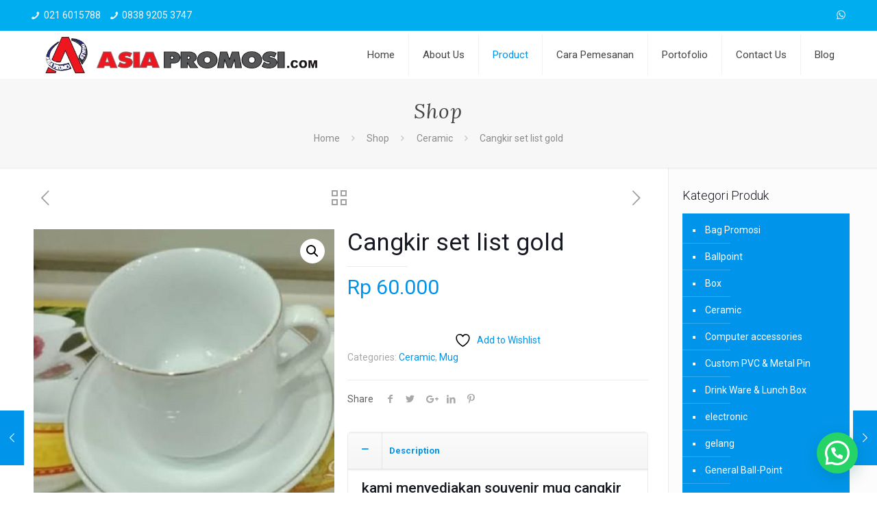

--- FILE ---
content_type: text/html; charset=UTF-8
request_url: https://asiapromosi.com/shop/cangkir-set-list-gold/
body_size: 27244
content:
<!DOCTYPE html>
<html class="no-js" lang="en-US" prefix="og: https://ogp.me/ns#">

<!-- head -->
<head>

<!-- meta -->
<meta charset="UTF-8" />
<meta name="viewport" content="width=device-width, initial-scale=1, maximum-scale=1" />
<meta name="description" content="Just another WordPress site" />
<link rel="alternate" hreflang="en-us" href="https://asiapromosi.com/shop/cangkir-set-list-gold/" />

<link rel="shortcut icon" href="https://asiapromosi.com/wp-content/uploads/2023/05/icon.png" />
<link rel="apple-touch-icon" href="https://asiapromosi.com/wp-content/uploads/2023/05/icon.png" />

<!-- wp_head() -->
				<script>document.documentElement.className = document.documentElement.className + ' yes-js js_active js'</script>
			<!-- script | dynamic -->
<script id="mfn-dnmc-config-js">
//<![CDATA[
window.mfn_ajax = "https://asiapromosi.com/wp-admin/admin-ajax.php";
window.mfn = {mobile_init:1240,nicescroll:40,parallax:"translate3d",responsive:1,retina_js:0};
window.mfn_lightbox = {disable:false,disableMobile:false,title:false,};
window.mfn_sliders = {blog:0,clients:0,offer:0,portfolio:0,shop:0,slider:0,testimonials:0};
//]]>
</script>

<!-- Search Engine Optimization by Rank Math - https://rankmath.com/ -->
<title>Cangkir set list gold - Asia Promosi</title>
<meta name="description" content="hubungi kami di icon whatsapp untuk keterangan lebih lanjut"/>
<meta name="robots" content="index, follow, max-snippet:-1, max-video-preview:-1, max-image-preview:large"/>
<link rel="canonical" href="https://asiapromosi.com/shop/cangkir-set-list-gold/" />
<meta property="og:locale" content="en_US" />
<meta property="og:type" content="product" />
<meta property="og:title" content="Cangkir set list gold - Asia Promosi" />
<meta property="og:description" content="hubungi kami di icon whatsapp untuk keterangan lebih lanjut" />
<meta property="og:url" content="https://asiapromosi.com/shop/cangkir-set-list-gold/" />
<meta property="og:site_name" content="Asia Promosi" />
<meta property="og:updated_time" content="2024-12-07T07:31:14+07:00" />
<meta property="og:image" content="https://asiapromosi.com/wp-content/uploads/2023/10/WhatsApp-Image-2023-10-18-at-2.01.26-PM.jpeg" />
<meta property="og:image:secure_url" content="https://asiapromosi.com/wp-content/uploads/2023/10/WhatsApp-Image-2023-10-18-at-2.01.26-PM.jpeg" />
<meta property="og:image:width" content="800" />
<meta property="og:image:height" content="900" />
<meta property="og:image:alt" content="Cangkir set list gold" />
<meta property="og:image:type" content="image/jpeg" />
<meta property="product:price:amount" content="60000" />
<meta property="product:price:currency" content="IDR" />
<meta property="product:availability" content="instock" />
<meta name="twitter:card" content="summary_large_image" />
<meta name="twitter:title" content="Cangkir set list gold - Asia Promosi" />
<meta name="twitter:description" content="hubungi kami di icon whatsapp untuk keterangan lebih lanjut" />
<meta name="twitter:image" content="https://asiapromosi.com/wp-content/uploads/2023/10/WhatsApp-Image-2023-10-18-at-2.01.26-PM.jpeg" />
<meta name="twitter:label1" content="Price" />
<meta name="twitter:data1" content="Rp&nbsp;60.000" />
<meta name="twitter:label2" content="Availability" />
<meta name="twitter:data2" content="In stock" />
<script type="application/ld+json" class="rank-math-schema">{"@context":"https://schema.org","@graph":[{"@type":"Organization","@id":"https://asiapromosi.com/#organization","name":"Asia Promosi","url":"https://asiapromosi.com"},{"@type":"WebSite","@id":"https://asiapromosi.com/#website","url":"https://asiapromosi.com","name":"Asia Promosi","publisher":{"@id":"https://asiapromosi.com/#organization"},"inLanguage":"en-US"},{"@type":"ImageObject","@id":"https://asiapromosi.com/wp-content/uploads/2023/10/WhatsApp-Image-2023-10-18-at-2.01.26-PM.jpeg","url":"https://asiapromosi.com/wp-content/uploads/2023/10/WhatsApp-Image-2023-10-18-at-2.01.26-PM.jpeg","width":"800","height":"900","inLanguage":"en-US"},{"@type":"BreadcrumbList","@id":"https://asiapromosi.com/shop/cangkir-set-list-gold/#breadcrumb","itemListElement":[{"@type":"ListItem","position":"1","item":{"@id":"https://asiapromosi.com","name":"Home"}},{"@type":"ListItem","position":"2","item":{"@id":"https://asiapromosi.com/shop/","name":"Shop"}},{"@type":"ListItem","position":"3","item":{"@id":"https://asiapromosi.com/product-category/ceramic/","name":"Ceramic"}},{"@type":"ListItem","position":"4","item":{"@id":"https://asiapromosi.com/shop/cangkir-set-list-gold/","name":"Cangkir set list gold"}}]},{"@type":"ItemPage","@id":"https://asiapromosi.com/shop/cangkir-set-list-gold/#webpage","url":"https://asiapromosi.com/shop/cangkir-set-list-gold/","name":"Cangkir set list gold - Asia Promosi","datePublished":"2023-10-22T17:49:45+07:00","dateModified":"2024-12-07T07:31:14+07:00","isPartOf":{"@id":"https://asiapromosi.com/#website"},"primaryImageOfPage":{"@id":"https://asiapromosi.com/wp-content/uploads/2023/10/WhatsApp-Image-2023-10-18-at-2.01.26-PM.jpeg"},"inLanguage":"en-US","breadcrumb":{"@id":"https://asiapromosi.com/shop/cangkir-set-list-gold/#breadcrumb"}},{"@type":"Product","name":"Cangkir set list gold - Asia Promosi","description":"hubungi kami di icon whatsapp untuk keterangan lebih lanjut","category":"Ceramic","mainEntityOfPage":{"@id":"https://asiapromosi.com/shop/cangkir-set-list-gold/#webpage"},"image":[{"@type":"ImageObject","url":"https://asiapromosi.com/wp-content/uploads/2023/10/WhatsApp-Image-2023-10-18-at-2.01.26-PM.jpeg","height":"900","width":"800"},{"@type":"ImageObject","url":"https://asiapromosi.com/wp-content/uploads/2023/10/WhatsApp-Image-2023-10-18-at-1.22.16-PM.jpeg","height":"900","width":"800"}],"offers":{"@type":"Offer","price":"60000","priceCurrency":"IDR","priceValidUntil":"2027-12-31","availability":"http://schema.org/InStock","itemCondition":"NewCondition","url":"https://asiapromosi.com/shop/cangkir-set-list-gold/","seller":{"@type":"Organization","@id":"https://asiapromosi.com/","name":"Asia Promosi","url":"https://asiapromosi.com","logo":""}},"@id":"https://asiapromosi.com/shop/cangkir-set-list-gold/#richSnippet"}]}</script>
<!-- /Rank Math WordPress SEO plugin -->

<link rel='dns-prefetch' href='//fonts.googleapis.com' />
<link rel='dns-prefetch' href='//www.googletagmanager.com' />
<link rel="alternate" type="application/rss+xml" title="Asia Promosi &raquo; Feed" href="https://asiapromosi.com/feed/" />
<link rel="alternate" type="application/rss+xml" title="Asia Promosi &raquo; Comments Feed" href="https://asiapromosi.com/comments/feed/" />
<link rel="alternate" type="application/rss+xml" title="Asia Promosi &raquo; Cangkir set list gold Comments Feed" href="https://asiapromosi.com/shop/cangkir-set-list-gold/feed/" />
<script type="text/javascript">
/* <![CDATA[ */
window._wpemojiSettings = {"baseUrl":"https:\/\/s.w.org\/images\/core\/emoji\/15.0.3\/72x72\/","ext":".png","svgUrl":"https:\/\/s.w.org\/images\/core\/emoji\/15.0.3\/svg\/","svgExt":".svg","source":{"concatemoji":"https:\/\/asiapromosi.com\/wp-includes\/js\/wp-emoji-release.min.js?ver=6.6.4"}};
/*! This file is auto-generated */
!function(i,n){var o,s,e;function c(e){try{var t={supportTests:e,timestamp:(new Date).valueOf()};sessionStorage.setItem(o,JSON.stringify(t))}catch(e){}}function p(e,t,n){e.clearRect(0,0,e.canvas.width,e.canvas.height),e.fillText(t,0,0);var t=new Uint32Array(e.getImageData(0,0,e.canvas.width,e.canvas.height).data),r=(e.clearRect(0,0,e.canvas.width,e.canvas.height),e.fillText(n,0,0),new Uint32Array(e.getImageData(0,0,e.canvas.width,e.canvas.height).data));return t.every(function(e,t){return e===r[t]})}function u(e,t,n){switch(t){case"flag":return n(e,"\ud83c\udff3\ufe0f\u200d\u26a7\ufe0f","\ud83c\udff3\ufe0f\u200b\u26a7\ufe0f")?!1:!n(e,"\ud83c\uddfa\ud83c\uddf3","\ud83c\uddfa\u200b\ud83c\uddf3")&&!n(e,"\ud83c\udff4\udb40\udc67\udb40\udc62\udb40\udc65\udb40\udc6e\udb40\udc67\udb40\udc7f","\ud83c\udff4\u200b\udb40\udc67\u200b\udb40\udc62\u200b\udb40\udc65\u200b\udb40\udc6e\u200b\udb40\udc67\u200b\udb40\udc7f");case"emoji":return!n(e,"\ud83d\udc26\u200d\u2b1b","\ud83d\udc26\u200b\u2b1b")}return!1}function f(e,t,n){var r="undefined"!=typeof WorkerGlobalScope&&self instanceof WorkerGlobalScope?new OffscreenCanvas(300,150):i.createElement("canvas"),a=r.getContext("2d",{willReadFrequently:!0}),o=(a.textBaseline="top",a.font="600 32px Arial",{});return e.forEach(function(e){o[e]=t(a,e,n)}),o}function t(e){var t=i.createElement("script");t.src=e,t.defer=!0,i.head.appendChild(t)}"undefined"!=typeof Promise&&(o="wpEmojiSettingsSupports",s=["flag","emoji"],n.supports={everything:!0,everythingExceptFlag:!0},e=new Promise(function(e){i.addEventListener("DOMContentLoaded",e,{once:!0})}),new Promise(function(t){var n=function(){try{var e=JSON.parse(sessionStorage.getItem(o));if("object"==typeof e&&"number"==typeof e.timestamp&&(new Date).valueOf()<e.timestamp+604800&&"object"==typeof e.supportTests)return e.supportTests}catch(e){}return null}();if(!n){if("undefined"!=typeof Worker&&"undefined"!=typeof OffscreenCanvas&&"undefined"!=typeof URL&&URL.createObjectURL&&"undefined"!=typeof Blob)try{var e="postMessage("+f.toString()+"("+[JSON.stringify(s),u.toString(),p.toString()].join(",")+"));",r=new Blob([e],{type:"text/javascript"}),a=new Worker(URL.createObjectURL(r),{name:"wpTestEmojiSupports"});return void(a.onmessage=function(e){c(n=e.data),a.terminate(),t(n)})}catch(e){}c(n=f(s,u,p))}t(n)}).then(function(e){for(var t in e)n.supports[t]=e[t],n.supports.everything=n.supports.everything&&n.supports[t],"flag"!==t&&(n.supports.everythingExceptFlag=n.supports.everythingExceptFlag&&n.supports[t]);n.supports.everythingExceptFlag=n.supports.everythingExceptFlag&&!n.supports.flag,n.DOMReady=!1,n.readyCallback=function(){n.DOMReady=!0}}).then(function(){return e}).then(function(){var e;n.supports.everything||(n.readyCallback(),(e=n.source||{}).concatemoji?t(e.concatemoji):e.wpemoji&&e.twemoji&&(t(e.twemoji),t(e.wpemoji)))}))}((window,document),window._wpemojiSettings);
/* ]]> */
</script>

<style id='wp-emoji-styles-inline-css' type='text/css'>

	img.wp-smiley, img.emoji {
		display: inline !important;
		border: none !important;
		box-shadow: none !important;
		height: 1em !important;
		width: 1em !important;
		margin: 0 0.07em !important;
		vertical-align: -0.1em !important;
		background: none !important;
		padding: 0 !important;
	}
</style>
<link rel='stylesheet' id='wp-block-library-css' href='https://asiapromosi.com/wp-includes/css/dist/block-library/style.min.css?ver=6.6.4' type='text/css' media='all' />
<style id='joinchat-button-style-inline-css' type='text/css'>
.wp-block-joinchat-button{border:none!important;text-align:center}.wp-block-joinchat-button figure{display:table;margin:0 auto;padding:0}.wp-block-joinchat-button figcaption{font:normal normal 400 .6em/2em var(--wp--preset--font-family--system-font,sans-serif);margin:0;padding:0}.wp-block-joinchat-button .joinchat-button__qr{background-color:#fff;border:6px solid #25d366;border-radius:30px;box-sizing:content-box;display:block;height:200px;margin:auto;overflow:hidden;padding:10px;width:200px}.wp-block-joinchat-button .joinchat-button__qr canvas,.wp-block-joinchat-button .joinchat-button__qr img{display:block;margin:auto}.wp-block-joinchat-button .joinchat-button__link{align-items:center;background-color:#25d366;border:6px solid #25d366;border-radius:30px;display:inline-flex;flex-flow:row nowrap;justify-content:center;line-height:1.25em;margin:0 auto;text-decoration:none}.wp-block-joinchat-button .joinchat-button__link:before{background:transparent var(--joinchat-ico) no-repeat center;background-size:100%;content:"";display:block;height:1.5em;margin:-.75em .75em -.75em 0;width:1.5em}.wp-block-joinchat-button figure+.joinchat-button__link{margin-top:10px}@media (orientation:landscape)and (min-height:481px),(orientation:portrait)and (min-width:481px){.wp-block-joinchat-button.joinchat-button--qr-only figure+.joinchat-button__link{display:none}}@media (max-width:480px),(orientation:landscape)and (max-height:480px){.wp-block-joinchat-button figure{display:none}}

</style>
<link rel='stylesheet' id='jquery-selectBox-css' href='https://asiapromosi.com/wp-content/plugins/yith-woocommerce-wishlist/assets/css/jquery.selectBox.css?ver=1.2.0' type='text/css' media='all' />
<link rel='stylesheet' id='woocommerce_prettyPhoto_css-css' href='//asiapromosi.com/wp-content/plugins/woocommerce/assets/css/prettyPhoto.css?ver=3.1.6' type='text/css' media='all' />
<link rel='stylesheet' id='yith-wcwl-main-css' href='https://asiapromosi.com/wp-content/plugins/yith-woocommerce-wishlist/assets/css/style.css?ver=4.8.0' type='text/css' media='all' />
<style id='yith-wcwl-main-inline-css' type='text/css'>
 :root { --rounded-corners-radius: 16px; --add-to-cart-rounded-corners-radius: 16px; --color-headers-background: #F4F4F4; --feedback-duration: 3s } 
 :root { --rounded-corners-radius: 16px; --add-to-cart-rounded-corners-radius: 16px; --color-headers-background: #F4F4F4; --feedback-duration: 3s } 
</style>
<style id='classic-theme-styles-inline-css' type='text/css'>
/*! This file is auto-generated */
.wp-block-button__link{color:#fff;background-color:#32373c;border-radius:9999px;box-shadow:none;text-decoration:none;padding:calc(.667em + 2px) calc(1.333em + 2px);font-size:1.125em}.wp-block-file__button{background:#32373c;color:#fff;text-decoration:none}
</style>
<style id='global-styles-inline-css' type='text/css'>
:root{--wp--preset--aspect-ratio--square: 1;--wp--preset--aspect-ratio--4-3: 4/3;--wp--preset--aspect-ratio--3-4: 3/4;--wp--preset--aspect-ratio--3-2: 3/2;--wp--preset--aspect-ratio--2-3: 2/3;--wp--preset--aspect-ratio--16-9: 16/9;--wp--preset--aspect-ratio--9-16: 9/16;--wp--preset--color--black: #000000;--wp--preset--color--cyan-bluish-gray: #abb8c3;--wp--preset--color--white: #ffffff;--wp--preset--color--pale-pink: #f78da7;--wp--preset--color--vivid-red: #cf2e2e;--wp--preset--color--luminous-vivid-orange: #ff6900;--wp--preset--color--luminous-vivid-amber: #fcb900;--wp--preset--color--light-green-cyan: #7bdcb5;--wp--preset--color--vivid-green-cyan: #00d084;--wp--preset--color--pale-cyan-blue: #8ed1fc;--wp--preset--color--vivid-cyan-blue: #0693e3;--wp--preset--color--vivid-purple: #9b51e0;--wp--preset--gradient--vivid-cyan-blue-to-vivid-purple: linear-gradient(135deg,rgba(6,147,227,1) 0%,rgb(155,81,224) 100%);--wp--preset--gradient--light-green-cyan-to-vivid-green-cyan: linear-gradient(135deg,rgb(122,220,180) 0%,rgb(0,208,130) 100%);--wp--preset--gradient--luminous-vivid-amber-to-luminous-vivid-orange: linear-gradient(135deg,rgba(252,185,0,1) 0%,rgba(255,105,0,1) 100%);--wp--preset--gradient--luminous-vivid-orange-to-vivid-red: linear-gradient(135deg,rgba(255,105,0,1) 0%,rgb(207,46,46) 100%);--wp--preset--gradient--very-light-gray-to-cyan-bluish-gray: linear-gradient(135deg,rgb(238,238,238) 0%,rgb(169,184,195) 100%);--wp--preset--gradient--cool-to-warm-spectrum: linear-gradient(135deg,rgb(74,234,220) 0%,rgb(151,120,209) 20%,rgb(207,42,186) 40%,rgb(238,44,130) 60%,rgb(251,105,98) 80%,rgb(254,248,76) 100%);--wp--preset--gradient--blush-light-purple: linear-gradient(135deg,rgb(255,206,236) 0%,rgb(152,150,240) 100%);--wp--preset--gradient--blush-bordeaux: linear-gradient(135deg,rgb(254,205,165) 0%,rgb(254,45,45) 50%,rgb(107,0,62) 100%);--wp--preset--gradient--luminous-dusk: linear-gradient(135deg,rgb(255,203,112) 0%,rgb(199,81,192) 50%,rgb(65,88,208) 100%);--wp--preset--gradient--pale-ocean: linear-gradient(135deg,rgb(255,245,203) 0%,rgb(182,227,212) 50%,rgb(51,167,181) 100%);--wp--preset--gradient--electric-grass: linear-gradient(135deg,rgb(202,248,128) 0%,rgb(113,206,126) 100%);--wp--preset--gradient--midnight: linear-gradient(135deg,rgb(2,3,129) 0%,rgb(40,116,252) 100%);--wp--preset--font-size--small: 13px;--wp--preset--font-size--medium: 20px;--wp--preset--font-size--large: 36px;--wp--preset--font-size--x-large: 42px;--wp--preset--spacing--20: 0.44rem;--wp--preset--spacing--30: 0.67rem;--wp--preset--spacing--40: 1rem;--wp--preset--spacing--50: 1.5rem;--wp--preset--spacing--60: 2.25rem;--wp--preset--spacing--70: 3.38rem;--wp--preset--spacing--80: 5.06rem;--wp--preset--shadow--natural: 6px 6px 9px rgba(0, 0, 0, 0.2);--wp--preset--shadow--deep: 12px 12px 50px rgba(0, 0, 0, 0.4);--wp--preset--shadow--sharp: 6px 6px 0px rgba(0, 0, 0, 0.2);--wp--preset--shadow--outlined: 6px 6px 0px -3px rgba(255, 255, 255, 1), 6px 6px rgba(0, 0, 0, 1);--wp--preset--shadow--crisp: 6px 6px 0px rgba(0, 0, 0, 1);}:where(.is-layout-flex){gap: 0.5em;}:where(.is-layout-grid){gap: 0.5em;}body .is-layout-flex{display: flex;}.is-layout-flex{flex-wrap: wrap;align-items: center;}.is-layout-flex > :is(*, div){margin: 0;}body .is-layout-grid{display: grid;}.is-layout-grid > :is(*, div){margin: 0;}:where(.wp-block-columns.is-layout-flex){gap: 2em;}:where(.wp-block-columns.is-layout-grid){gap: 2em;}:where(.wp-block-post-template.is-layout-flex){gap: 1.25em;}:where(.wp-block-post-template.is-layout-grid){gap: 1.25em;}.has-black-color{color: var(--wp--preset--color--black) !important;}.has-cyan-bluish-gray-color{color: var(--wp--preset--color--cyan-bluish-gray) !important;}.has-white-color{color: var(--wp--preset--color--white) !important;}.has-pale-pink-color{color: var(--wp--preset--color--pale-pink) !important;}.has-vivid-red-color{color: var(--wp--preset--color--vivid-red) !important;}.has-luminous-vivid-orange-color{color: var(--wp--preset--color--luminous-vivid-orange) !important;}.has-luminous-vivid-amber-color{color: var(--wp--preset--color--luminous-vivid-amber) !important;}.has-light-green-cyan-color{color: var(--wp--preset--color--light-green-cyan) !important;}.has-vivid-green-cyan-color{color: var(--wp--preset--color--vivid-green-cyan) !important;}.has-pale-cyan-blue-color{color: var(--wp--preset--color--pale-cyan-blue) !important;}.has-vivid-cyan-blue-color{color: var(--wp--preset--color--vivid-cyan-blue) !important;}.has-vivid-purple-color{color: var(--wp--preset--color--vivid-purple) !important;}.has-black-background-color{background-color: var(--wp--preset--color--black) !important;}.has-cyan-bluish-gray-background-color{background-color: var(--wp--preset--color--cyan-bluish-gray) !important;}.has-white-background-color{background-color: var(--wp--preset--color--white) !important;}.has-pale-pink-background-color{background-color: var(--wp--preset--color--pale-pink) !important;}.has-vivid-red-background-color{background-color: var(--wp--preset--color--vivid-red) !important;}.has-luminous-vivid-orange-background-color{background-color: var(--wp--preset--color--luminous-vivid-orange) !important;}.has-luminous-vivid-amber-background-color{background-color: var(--wp--preset--color--luminous-vivid-amber) !important;}.has-light-green-cyan-background-color{background-color: var(--wp--preset--color--light-green-cyan) !important;}.has-vivid-green-cyan-background-color{background-color: var(--wp--preset--color--vivid-green-cyan) !important;}.has-pale-cyan-blue-background-color{background-color: var(--wp--preset--color--pale-cyan-blue) !important;}.has-vivid-cyan-blue-background-color{background-color: var(--wp--preset--color--vivid-cyan-blue) !important;}.has-vivid-purple-background-color{background-color: var(--wp--preset--color--vivid-purple) !important;}.has-black-border-color{border-color: var(--wp--preset--color--black) !important;}.has-cyan-bluish-gray-border-color{border-color: var(--wp--preset--color--cyan-bluish-gray) !important;}.has-white-border-color{border-color: var(--wp--preset--color--white) !important;}.has-pale-pink-border-color{border-color: var(--wp--preset--color--pale-pink) !important;}.has-vivid-red-border-color{border-color: var(--wp--preset--color--vivid-red) !important;}.has-luminous-vivid-orange-border-color{border-color: var(--wp--preset--color--luminous-vivid-orange) !important;}.has-luminous-vivid-amber-border-color{border-color: var(--wp--preset--color--luminous-vivid-amber) !important;}.has-light-green-cyan-border-color{border-color: var(--wp--preset--color--light-green-cyan) !important;}.has-vivid-green-cyan-border-color{border-color: var(--wp--preset--color--vivid-green-cyan) !important;}.has-pale-cyan-blue-border-color{border-color: var(--wp--preset--color--pale-cyan-blue) !important;}.has-vivid-cyan-blue-border-color{border-color: var(--wp--preset--color--vivid-cyan-blue) !important;}.has-vivid-purple-border-color{border-color: var(--wp--preset--color--vivid-purple) !important;}.has-vivid-cyan-blue-to-vivid-purple-gradient-background{background: var(--wp--preset--gradient--vivid-cyan-blue-to-vivid-purple) !important;}.has-light-green-cyan-to-vivid-green-cyan-gradient-background{background: var(--wp--preset--gradient--light-green-cyan-to-vivid-green-cyan) !important;}.has-luminous-vivid-amber-to-luminous-vivid-orange-gradient-background{background: var(--wp--preset--gradient--luminous-vivid-amber-to-luminous-vivid-orange) !important;}.has-luminous-vivid-orange-to-vivid-red-gradient-background{background: var(--wp--preset--gradient--luminous-vivid-orange-to-vivid-red) !important;}.has-very-light-gray-to-cyan-bluish-gray-gradient-background{background: var(--wp--preset--gradient--very-light-gray-to-cyan-bluish-gray) !important;}.has-cool-to-warm-spectrum-gradient-background{background: var(--wp--preset--gradient--cool-to-warm-spectrum) !important;}.has-blush-light-purple-gradient-background{background: var(--wp--preset--gradient--blush-light-purple) !important;}.has-blush-bordeaux-gradient-background{background: var(--wp--preset--gradient--blush-bordeaux) !important;}.has-luminous-dusk-gradient-background{background: var(--wp--preset--gradient--luminous-dusk) !important;}.has-pale-ocean-gradient-background{background: var(--wp--preset--gradient--pale-ocean) !important;}.has-electric-grass-gradient-background{background: var(--wp--preset--gradient--electric-grass) !important;}.has-midnight-gradient-background{background: var(--wp--preset--gradient--midnight) !important;}.has-small-font-size{font-size: var(--wp--preset--font-size--small) !important;}.has-medium-font-size{font-size: var(--wp--preset--font-size--medium) !important;}.has-large-font-size{font-size: var(--wp--preset--font-size--large) !important;}.has-x-large-font-size{font-size: var(--wp--preset--font-size--x-large) !important;}
:where(.wp-block-post-template.is-layout-flex){gap: 1.25em;}:where(.wp-block-post-template.is-layout-grid){gap: 1.25em;}
:where(.wp-block-columns.is-layout-flex){gap: 2em;}:where(.wp-block-columns.is-layout-grid){gap: 2em;}
:root :where(.wp-block-pullquote){font-size: 1.5em;line-height: 1.6;}
</style>
<link rel='stylesheet' id='contact-form-7-css' href='https://asiapromosi.com/wp-content/plugins/contact-form-7/includes/css/styles.css?ver=6.0.2' type='text/css' media='all' />
<link rel='stylesheet' id='photoswipe-css' href='https://asiapromosi.com/wp-content/plugins/woocommerce/assets/css/photoswipe/photoswipe.min.css?ver=9.8.5' type='text/css' media='all' />
<link rel='stylesheet' id='photoswipe-default-skin-css' href='https://asiapromosi.com/wp-content/plugins/woocommerce/assets/css/photoswipe/default-skin/default-skin.min.css?ver=9.8.5' type='text/css' media='all' />
<link rel='stylesheet' id='woocommerce-layout-css' href='https://asiapromosi.com/wp-content/plugins/woocommerce/assets/css/woocommerce-layout.css?ver=9.8.5' type='text/css' media='all' />
<link rel='stylesheet' id='woocommerce-smallscreen-css' href='https://asiapromosi.com/wp-content/plugins/woocommerce/assets/css/woocommerce-smallscreen.css?ver=9.8.5' type='text/css' media='only screen and (max-width: 768px)' />
<link rel='stylesheet' id='woocommerce-general-css' href='https://asiapromosi.com/wp-content/plugins/woocommerce/assets/css/woocommerce.css?ver=9.8.5' type='text/css' media='all' />
<style id='woocommerce-inline-inline-css' type='text/css'>
.woocommerce form .form-row .required { visibility: visible; }
</style>
<link rel='stylesheet' id='ywctm-style-css' href='https://asiapromosi.com/wp-content/plugins/yith-woocommerce-catalog-mode-premium/assets//css/yith-catalog-mode.css?ver=6.6.4' type='text/css' media='all' />
<link rel='stylesheet' id='yit-icon-retinaicon-font-css' href='https://asiapromosi.com/wp-content/plugins/yith-woocommerce-catalog-mode-premium/assets/fonts/retinaicon-font/style.css?ver=6.6.4' type='text/css' media='all' />
<link rel='stylesheet' id='font-awesome-css' href='https://asiapromosi.com/wp-content/plugins/yith-woocommerce-catalog-mode-premium/assets/css/font-awesome.min.css?ver=6.6.4' type='text/css' media='all' />
<style id='font-awesome-inline-css' type='text/css'>
[data-font="FontAwesome"]:before {font-family: 'FontAwesome' !important;content: attr(data-icon) !important;speak: none !important;font-weight: normal !important;font-variant: normal !important;text-transform: none !important;line-height: 1 !important;font-style: normal !important;-webkit-font-smoothing: antialiased !important;-moz-osx-font-smoothing: grayscale !important;}
</style>
<link rel='stylesheet' id='ywctm-premium-style-css' href='https://asiapromosi.com/wp-content/plugins/yith-woocommerce-catalog-mode-premium/assets/css/yith-catalog-mode-premium.css?ver=6.6.4' type='text/css' media='all' />
<link rel='stylesheet' id='brands-styles-css' href='https://asiapromosi.com/wp-content/plugins/woocommerce/assets/css/brands.css?ver=9.8.5' type='text/css' media='all' />
<link rel='stylesheet' id='style-css' href='https://asiapromosi.com/wp-content/themes/betheme/style.css?ver=20.8.4.1' type='text/css' media='all' />
<link rel='stylesheet' id='mfn-base-css' href='https://asiapromosi.com/wp-content/themes/betheme/css/base.css?ver=20.8.4.1' type='text/css' media='all' />
<link rel='stylesheet' id='mfn-layout-css' href='https://asiapromosi.com/wp-content/themes/betheme/css/layout.css?ver=20.8.4.1' type='text/css' media='all' />
<link rel='stylesheet' id='mfn-shortcodes-css' href='https://asiapromosi.com/wp-content/themes/betheme/css/shortcodes.css?ver=20.8.4.1' type='text/css' media='all' />
<link rel='stylesheet' id='mfn-animations-css' href='https://asiapromosi.com/wp-content/themes/betheme/assets/animations/animations.min.css?ver=20.8.4.1' type='text/css' media='all' />
<link rel='stylesheet' id='mfn-jquery-ui-css' href='https://asiapromosi.com/wp-content/themes/betheme/assets/ui/jquery.ui.all.css?ver=20.8.4.1' type='text/css' media='all' />
<link rel='stylesheet' id='mfn-jplayer-css' href='https://asiapromosi.com/wp-content/themes/betheme/assets/jplayer/css/jplayer.blue.monday.css?ver=20.8.4.1' type='text/css' media='all' />
<link rel='stylesheet' id='mfn-responsive-css' href='https://asiapromosi.com/wp-content/themes/betheme/css/responsive.css?ver=20.8.4.1' type='text/css' media='all' />
<link rel='stylesheet' id='Roboto-css' href='https://fonts.googleapis.com/css?family=Roboto%3A1%2C300%2C400%2C400italic%2C500%2C700%2C700italic&#038;ver=6.6.4' type='text/css' media='all' />
<link rel='stylesheet' id='Lora-css' href='https://fonts.googleapis.com/css?family=Lora%3A1%2C300%2C400%2C400italic%2C500%2C700%2C700italic&#038;ver=6.6.4' type='text/css' media='all' />
<link rel='stylesheet' id='mfn-woo-css' href='https://asiapromosi.com/wp-content/themes/betheme/css/woocommerce.css?ver=20.8.4.1' type='text/css' media='all' />
<script type="text/javascript" src="https://asiapromosi.com/wp-includes/js/jquery/jquery.min.js?ver=3.7.1" id="jquery-core-js"></script>
<script type="text/javascript" src="https://asiapromosi.com/wp-includes/js/jquery/jquery-migrate.min.js?ver=3.4.1" id="jquery-migrate-js"></script>
<script type="text/javascript" src="https://asiapromosi.com/wp-content/plugins/woocommerce/assets/js/jquery-blockui/jquery.blockUI.min.js?ver=2.7.0-wc.9.8.5" id="jquery-blockui-js" data-wp-strategy="defer"></script>
<script type="text/javascript" id="wc-add-to-cart-js-extra">
/* <![CDATA[ */
var wc_add_to_cart_params = {"ajax_url":"\/wp-admin\/admin-ajax.php","wc_ajax_url":"\/?wc-ajax=%%endpoint%%","i18n_view_cart":"View cart","cart_url":"https:\/\/asiapromosi.com\/cart\/","is_cart":"","cart_redirect_after_add":"no"};
/* ]]> */
</script>
<script type="text/javascript" src="https://asiapromosi.com/wp-content/plugins/woocommerce/assets/js/frontend/add-to-cart.min.js?ver=9.8.5" id="wc-add-to-cart-js" data-wp-strategy="defer"></script>
<script type="text/javascript" src="https://asiapromosi.com/wp-content/plugins/woocommerce/assets/js/zoom/jquery.zoom.min.js?ver=1.7.21-wc.9.8.5" id="zoom-js" defer="defer" data-wp-strategy="defer"></script>
<script type="text/javascript" src="https://asiapromosi.com/wp-content/plugins/woocommerce/assets/js/photoswipe/photoswipe.min.js?ver=4.1.1-wc.9.8.5" id="photoswipe-js" defer="defer" data-wp-strategy="defer"></script>
<script type="text/javascript" src="https://asiapromosi.com/wp-content/plugins/woocommerce/assets/js/photoswipe/photoswipe-ui-default.min.js?ver=4.1.1-wc.9.8.5" id="photoswipe-ui-default-js" defer="defer" data-wp-strategy="defer"></script>
<script type="text/javascript" id="wc-single-product-js-extra">
/* <![CDATA[ */
var wc_single_product_params = {"i18n_required_rating_text":"Please select a rating","i18n_rating_options":["1 of 5 stars","2 of 5 stars","3 of 5 stars","4 of 5 stars","5 of 5 stars"],"i18n_product_gallery_trigger_text":"View full-screen image gallery","review_rating_required":"yes","flexslider":{"rtl":false,"animation":"slide","smoothHeight":true,"directionNav":false,"controlNav":"thumbnails","slideshow":false,"animationSpeed":500,"animationLoop":false,"allowOneSlide":false},"zoom_enabled":"1","zoom_options":[],"photoswipe_enabled":"1","photoswipe_options":{"shareEl":false,"closeOnScroll":false,"history":false,"hideAnimationDuration":0,"showAnimationDuration":0},"flexslider_enabled":"1"};
/* ]]> */
</script>
<script type="text/javascript" src="https://asiapromosi.com/wp-content/plugins/woocommerce/assets/js/frontend/single-product.min.js?ver=9.8.5" id="wc-single-product-js" defer="defer" data-wp-strategy="defer"></script>
<script type="text/javascript" src="https://asiapromosi.com/wp-content/plugins/woocommerce/assets/js/js-cookie/js.cookie.min.js?ver=2.1.4-wc.9.8.5" id="js-cookie-js" defer="defer" data-wp-strategy="defer"></script>
<script type="text/javascript" id="woocommerce-js-extra">
/* <![CDATA[ */
var woocommerce_params = {"ajax_url":"\/wp-admin\/admin-ajax.php","wc_ajax_url":"\/?wc-ajax=%%endpoint%%","i18n_password_show":"Show password","i18n_password_hide":"Hide password"};
/* ]]> */
</script>
<script type="text/javascript" src="https://asiapromosi.com/wp-content/plugins/woocommerce/assets/js/frontend/woocommerce.min.js?ver=9.8.5" id="woocommerce-js" defer="defer" data-wp-strategy="defer"></script>
<script type="text/javascript" src="https://asiapromosi.com/wp-content/plugins/js_composer/assets/js/vendors/woocommerce-add-to-cart.js?ver=6.10.0" id="vc_woocommerce-add-to-cart-js-js"></script>
<link rel="https://api.w.org/" href="https://asiapromosi.com/wp-json/" /><link rel="alternate" title="JSON" type="application/json" href="https://asiapromosi.com/wp-json/wp/v2/product/38819" /><link rel="EditURI" type="application/rsd+xml" title="RSD" href="https://asiapromosi.com/xmlrpc.php?rsd" />
<link rel='shortlink' href='https://asiapromosi.com/?p=38819' />
<link rel="alternate" title="oEmbed (JSON)" type="application/json+oembed" href="https://asiapromosi.com/wp-json/oembed/1.0/embed?url=https%3A%2F%2Fasiapromosi.com%2Fshop%2Fcangkir-set-list-gold%2F" />
<link rel="alternate" title="oEmbed (XML)" type="text/xml+oembed" href="https://asiapromosi.com/wp-json/oembed/1.0/embed?url=https%3A%2F%2Fasiapromosi.com%2Fshop%2Fcangkir-set-list-gold%2F&#038;format=xml" />
<!-- start Simple Custom CSS and JS -->
<!-- Google Tag Manager -->
<script>(function(w,d,s,l,i){w[l]=w[l]||[];w[l].push({'gtm.start':
new Date().getTime(),event:'gtm.js'});var f=d.getElementsByTagName(s)[0],
j=d.createElement(s),dl=l!='dataLayer'?'&l='+l:'';j.async=true;j.src=
'https://www.googletagmanager.com/gtm.js?id='+i+dl;f.parentNode.insertBefore(j,f);
})(window,document,'script','dataLayer','GTM-T335TG8');</script>
<!-- End Google Tag Manager -->
<!-- end Simple Custom CSS and JS -->
<meta name="generator" content="Site Kit by Google 1.167.0" /><!-- Google tag (gtag.js) -->
<script async src="https://www.googletagmanager.com/gtag/js?id=AW-17504976869">
</script>
<script>
  window.dataLayer = window.dataLayer || [];
  function gtag(){dataLayer.push(arguments);}
  gtag('js', new Date());

  gtag('config', 'AW-17504976869');
</script><style type="text/css">
            .isr-suggestion-box {
                background-color: #F9F9F9;
                border-left: 5px solid #0073E6;
                padding: 20px;
                margin: 25px 0;
                border-radius: 8px;
            }
            .isr-suggestion-box strong {
                display: block;
                margin-bottom: 12px;
                font-size: 1.1em;
                color: #000000;
            }
            .isr-suggestion-box ul li {
                margin-bottom: 8px;
            }
            .isr-suggestion-box ul li:last-child {
                margin-bottom: 0;
            }
        
                .isr-suggestion-box ul {
                    list-style-position: inside;
                    margin: 0 !important;
                    padding-left: 20px !important;
                }
            </style>            <style type="text/css">
                                .ywctm-custom-button {
                    color: #000000 !important;
                }

                                .ywctm-custom-button:hover {
                    color: #ff0000 !important;
                }

                            </style>
        <!-- style | dynamic -->
<style id="mfn-dnmc-style-css">
@media only screen and (min-width: 1240px) {body:not(.header-simple) #Top_bar #menu{display:block!important}.tr-menu #Top_bar #menu{background:none!important}#Top_bar .menu > li > ul.mfn-megamenu{width:984px}#Top_bar .menu > li > ul.mfn-megamenu > li{float:left}#Top_bar .menu > li > ul.mfn-megamenu > li.mfn-megamenu-cols-1{width:100%}#Top_bar .menu > li > ul.mfn-megamenu > li.mfn-megamenu-cols-2{width:50%}#Top_bar .menu > li > ul.mfn-megamenu > li.mfn-megamenu-cols-3{width:33.33%}#Top_bar .menu > li > ul.mfn-megamenu > li.mfn-megamenu-cols-4{width:25%}#Top_bar .menu > li > ul.mfn-megamenu > li.mfn-megamenu-cols-5{width:20%}#Top_bar .menu > li > ul.mfn-megamenu > li.mfn-megamenu-cols-6{width:16.66%}#Top_bar .menu > li > ul.mfn-megamenu > li > ul{display:block!important;position:inherit;left:auto;top:auto;border-width:0 1px 0 0}#Top_bar .menu > li > ul.mfn-megamenu > li:last-child > ul{border:0}#Top_bar .menu > li > ul.mfn-megamenu > li > ul li{width:auto}#Top_bar .menu > li > ul.mfn-megamenu a.mfn-megamenu-title{text-transform:uppercase;font-weight:400;background:none}#Top_bar .menu > li > ul.mfn-megamenu a .menu-arrow{display:none}.menuo-right #Top_bar .menu > li > ul.mfn-megamenu{left:auto;right:0}.menuo-right #Top_bar .menu > li > ul.mfn-megamenu-bg{box-sizing:border-box}#Top_bar .menu > li > ul.mfn-megamenu-bg{padding:20px 166px 20px 20px;background-repeat:no-repeat;background-position:right bottom}.rtl #Top_bar .menu > li > ul.mfn-megamenu-bg{padding-left:166px;padding-right:20px;background-position:left bottom}#Top_bar .menu > li > ul.mfn-megamenu-bg > li{background:none}#Top_bar .menu > li > ul.mfn-megamenu-bg > li a{border:none}#Top_bar .menu > li > ul.mfn-megamenu-bg > li > ul{background:none!important;-webkit-box-shadow:0 0 0 0;-moz-box-shadow:0 0 0 0;box-shadow:0 0 0 0}.mm-vertical #Top_bar .container{position:relative;}.mm-vertical #Top_bar .top_bar_left{position:static;}.mm-vertical #Top_bar .menu > li ul{box-shadow:0 0 0 0 transparent!important;background-image:none;}.mm-vertical #Top_bar .menu > li > ul.mfn-megamenu{width:98%!important;margin:0 1%;padding:20px 0;}.mm-vertical.header-plain #Top_bar .menu > li > ul.mfn-megamenu{width:100%!important;margin:0;}.mm-vertical #Top_bar .menu > li > ul.mfn-megamenu > li{display:table-cell;float:none!important;width:10%;padding:0 15px;border-right:1px solid rgba(0, 0, 0, 0.05);}.mm-vertical #Top_bar .menu > li > ul.mfn-megamenu > li:last-child{border-right-width:0}.mm-vertical #Top_bar .menu > li > ul.mfn-megamenu > li.hide-border{border-right-width:0}.mm-vertical #Top_bar .menu > li > ul.mfn-megamenu > li a{border-bottom-width:0;padding:9px 15px;line-height:120%;}.mm-vertical #Top_bar .menu > li > ul.mfn-megamenu a.mfn-megamenu-title{font-weight:700;}.rtl .mm-vertical #Top_bar .menu > li > ul.mfn-megamenu > li:first-child{border-right-width:0}.rtl .mm-vertical #Top_bar .menu > li > ul.mfn-megamenu > li:last-child{border-right-width:1px}#Header_creative #Top_bar .menu > li > ul.mfn-megamenu{width:980px!important;margin:0;}.header-plain:not(.menuo-right) #Header .top_bar_left{width:auto!important}.header-stack.header-center #Top_bar #menu{display:inline-block!important}.header-simple #Top_bar #menu{display:none;height:auto;width:300px;bottom:auto;top:100%;right:1px;position:absolute;margin:0}.header-simple #Header a.responsive-menu-toggle{display:block;right:10px}.header-simple #Top_bar #menu > ul{width:100%;float:left}.header-simple #Top_bar #menu ul li{width:100%;padding-bottom:0;border-right:0;position:relative}.header-simple #Top_bar #menu ul li a{padding:0 20px;margin:0;display:block;height:auto;line-height:normal;border:none}.header-simple #Top_bar #menu ul li a:after{display:none}.header-simple #Top_bar #menu ul li a span{border:none;line-height:44px;display:inline;padding:0}.header-simple #Top_bar #menu ul li.submenu .menu-toggle{display:block;position:absolute;right:0;top:0;width:44px;height:44px;line-height:44px;font-size:30px;font-weight:300;text-align:center;cursor:pointer;color:#444;opacity:0.33;}.header-simple #Top_bar #menu ul li.submenu .menu-toggle:after{content:"+"}.header-simple #Top_bar #menu ul li.hover > .menu-toggle:after{content:"-"}.header-simple #Top_bar #menu ul li.hover a{border-bottom:0}.header-simple #Top_bar #menu ul.mfn-megamenu li .menu-toggle{display:none}.header-simple #Top_bar #menu ul li ul{position:relative!important;left:0!important;top:0;padding:0;margin:0!important;width:auto!important;background-image:none}.header-simple #Top_bar #menu ul li ul li{width:100%!important;display:block;padding:0;}.header-simple #Top_bar #menu ul li ul li a{padding:0 20px 0 30px}.header-simple #Top_bar #menu ul li ul li a .menu-arrow{display:none}.header-simple #Top_bar #menu ul li ul li a span{padding:0}.header-simple #Top_bar #menu ul li ul li a span:after{display:none!important}.header-simple #Top_bar .menu > li > ul.mfn-megamenu a.mfn-megamenu-title{text-transform:uppercase;font-weight:400}.header-simple #Top_bar .menu > li > ul.mfn-megamenu > li > ul{display:block!important;position:inherit;left:auto;top:auto}.header-simple #Top_bar #menu ul li ul li ul{border-left:0!important;padding:0;top:0}.header-simple #Top_bar #menu ul li ul li ul li a{padding:0 20px 0 40px}.rtl.header-simple #Top_bar #menu{left:1px;right:auto}.rtl.header-simple #Top_bar a.responsive-menu-toggle{left:10px;right:auto}.rtl.header-simple #Top_bar #menu ul li.submenu .menu-toggle{left:0;right:auto}.rtl.header-simple #Top_bar #menu ul li ul{left:auto!important;right:0!important}.rtl.header-simple #Top_bar #menu ul li ul li a{padding:0 30px 0 20px}.rtl.header-simple #Top_bar #menu ul li ul li ul li a{padding:0 40px 0 20px}.menu-highlight #Top_bar .menu > li{margin:0 2px}.menu-highlight:not(.header-creative) #Top_bar .menu > li > a{margin:20px 0;padding:0;-webkit-border-radius:5px;border-radius:5px}.menu-highlight #Top_bar .menu > li > a:after{display:none}.menu-highlight #Top_bar .menu > li > a span:not(.description){line-height:50px}.menu-highlight #Top_bar .menu > li > a span.description{display:none}.menu-highlight.header-stack #Top_bar .menu > li > a{margin:10px 0!important}.menu-highlight.header-stack #Top_bar .menu > li > a span:not(.description){line-height:40px}.menu-highlight.header-transparent #Top_bar .menu > li > a{margin:5px 0}.menu-highlight.header-simple #Top_bar #menu ul li,.menu-highlight.header-creative #Top_bar #menu ul li{margin:0}.menu-highlight.header-simple #Top_bar #menu ul li > a,.menu-highlight.header-creative #Top_bar #menu ul li > a{-webkit-border-radius:0;border-radius:0}.menu-highlight:not(.header-fixed):not(.header-simple) #Top_bar.is-sticky .menu > li > a{margin:10px 0!important;padding:5px 0!important}.menu-highlight:not(.header-fixed):not(.header-simple) #Top_bar.is-sticky .menu > li > a span{line-height:30px!important}.header-modern.menu-highlight.menuo-right .menu_wrapper{margin-right:20px}.menu-line-below #Top_bar .menu > li > a:after{top:auto;bottom:-4px}.menu-line-below #Top_bar.is-sticky .menu > li > a:after{top:auto;bottom:-4px}.menu-line-below-80 #Top_bar:not(.is-sticky) .menu > li > a:after{height:4px;left:10%;top:50%;margin-top:20px;width:80%}.menu-line-below-80-1 #Top_bar:not(.is-sticky) .menu > li > a:after{height:1px;left:10%;top:50%;margin-top:20px;width:80%}.menu-link-color #Top_bar .menu > li > a:after{display:none!important}.menu-arrow-top #Top_bar .menu > li > a:after{background:none repeat scroll 0 0 rgba(0,0,0,0)!important;border-color:#ccc transparent transparent;border-style:solid;border-width:7px 7px 0;display:block;height:0;left:50%;margin-left:-7px;top:0!important;width:0}.menu-arrow-top.header-transparent #Top_bar .menu > li > a:after,.menu-arrow-top.header-plain #Top_bar .menu > li > a:after{display:none}.menu-arrow-top #Top_bar.is-sticky .menu > li > a:after{top:0!important}.menu-arrow-bottom #Top_bar .menu > li > a:after{background:none!important;border-color:transparent transparent #ccc;border-style:solid;border-width:0 7px 7px;display:block;height:0;left:50%;margin-left:-7px;top:auto;bottom:0;width:0}.menu-arrow-bottom.header-transparent #Top_bar .menu > li > a:after,.menu-arrow-bottom.header-plain #Top_bar .menu > li > a:after{display:none}.menu-arrow-bottom #Top_bar.is-sticky .menu > li > a:after{top:auto;bottom:0}.menuo-no-borders #Top_bar .menu > li > a span:not(.description){border-right-width:0}.menuo-no-borders #Header_creative #Top_bar .menu > li > a span{border-bottom-width:0}.menuo-right #Top_bar .menu_wrapper{float:right}.menuo-right.header-stack:not(.header-center) #Top_bar .menu_wrapper{margin-right:150px}body.header-creative{padding-left:50px}body.header-creative.header-open{padding-left:250px}body.error404,body.under-construction,body.template-blank{padding-left:0!important}.header-creative.footer-fixed #Footer,.header-creative.footer-sliding #Footer,.header-creative.footer-stick #Footer.is-sticky{box-sizing:border-box;padding-left:50px;}.header-open.footer-fixed #Footer,.header-open.footer-sliding #Footer,.header-creative.footer-stick #Footer.is-sticky{padding-left:250px;}.header-rtl.header-creative.footer-fixed #Footer,.header-rtl.header-creative.footer-sliding #Footer,.header-rtl.header-creative.footer-stick #Footer.is-sticky{padding-left:0;padding-right:50px;}.header-rtl.header-open.footer-fixed #Footer,.header-rtl.header-open.footer-sliding #Footer,.header-rtl.header-creative.footer-stick #Footer.is-sticky{padding-right:250px;}#Header_creative{background:#fff;position:fixed;width:250px;height:100%;left:-200px;top:0;z-index:9002;-webkit-box-shadow:2px 0 4px 2px rgba(0,0,0,.15);box-shadow:2px 0 4px 2px rgba(0,0,0,.15)}#Header_creative .container{width:100%}#Header_creative .creative-wrapper{opacity:0;margin-right:50px}#Header_creative a.creative-menu-toggle{display:block;width:34px;height:34px;line-height:34px;font-size:22px;text-align:center;position:absolute;top:10px;right:8px;border-radius:3px}.admin-bar #Header_creative a.creative-menu-toggle{top:42px}#Header_creative #Top_bar{position:static;width:100%}#Header_creative #Top_bar .top_bar_left{width:100%!important;float:none}#Header_creative #Top_bar .top_bar_right{width:100%!important;float:none;height:auto;margin-bottom:35px;text-align:center;padding:0 20px;top:0;-webkit-box-sizing:border-box;-moz-box-sizing:border-box;box-sizing:border-box}#Header_creative #Top_bar .top_bar_right:before{display:none}#Header_creative #Top_bar .top_bar_right_wrapper{top:0}#Header_creative #Top_bar .logo{float:none;text-align:center;margin:15px 0}#Header_creative #Top_bar .menu_wrapper{float:none;margin:0 0 30px}#Header_creative #Top_bar .menu > li{width:100%;float:none;position:relative}#Header_creative #Top_bar .menu > li > a{padding:0;text-align:center}#Header_creative #Top_bar .menu > li > a:after{display:none}#Header_creative #Top_bar .menu > li > a span{border-right:0;border-bottom-width:1px;line-height:38px}#Header_creative #Top_bar .menu li ul{left:100%;right:auto;top:0;box-shadow:2px 2px 2px 0 rgba(0,0,0,0.03);-webkit-box-shadow:2px 2px 2px 0 rgba(0,0,0,0.03)}#Header_creative #Top_bar .menu > li > ul.mfn-megamenu{width:700px!important;}#Header_creative #Top_bar .menu > li > ul.mfn-megamenu > li > ul{left:0}#Header_creative #Top_bar .menu li ul li a{padding-top:9px;padding-bottom:8px}#Header_creative #Top_bar .menu li ul li ul{top:0!important}#Header_creative #Top_bar .menu > li > a span.description{display:block;font-size:13px;line-height:28px!important;clear:both}#Header_creative #Top_bar .search_wrapper{left:100%;top:auto;bottom:0}#Header_creative #Top_bar a#header_cart{display:inline-block;float:none;top:3px}#Header_creative #Top_bar a#search_button{display:inline-block;float:none;top:3px}#Header_creative #Top_bar .wpml-languages{display:inline-block;float:none;top:0}#Header_creative #Top_bar .wpml-languages.enabled:hover a.active{padding-bottom:9px}#Header_creative #Top_bar a.button.action_button{display:inline-block;float:none;top:16px;margin:0}#Header_creative #Top_bar .banner_wrapper{display:block;text-align:center}#Header_creative #Top_bar .banner_wrapper img{max-width:100%;height:auto;display:inline-block}#Header_creative #Action_bar{display:none;position:absolute;bottom:0;top:auto;clear:both;padding:0 20px;box-sizing:border-box}#Header_creative #Action_bar .social{float:none;text-align:center;padding:5px 0 15px}#Header_creative #Action_bar .social li{margin-bottom:2px}#Header_creative .social li a{color:rgba(0,0,0,.5)}#Header_creative .social li a:hover{color:#000}#Header_creative .creative-social{position:absolute;bottom:10px;right:0;width:50px}#Header_creative .creative-social li{display:block;float:none;width:100%;text-align:center;margin-bottom:5px}.header-creative .fixed-nav.fixed-nav-prev{margin-left:50px}.header-creative.header-open .fixed-nav.fixed-nav-prev{margin-left:250px}.menuo-last #Header_creative #Top_bar .menu li.last ul{top:auto;bottom:0}.header-open #Header_creative{left:0}.header-open #Header_creative .creative-wrapper{opacity:1;margin:0!important;}.header-open #Header_creative .creative-menu-toggle,.header-open #Header_creative .creative-social{display:none}.header-open #Header_creative #Action_bar{display:block}body.header-rtl.header-creative{padding-left:0;padding-right:50px}.header-rtl #Header_creative{left:auto;right:-200px}.header-rtl.nice-scroll #Header_creative{margin-right:10px}.header-rtl #Header_creative .creative-wrapper{margin-left:50px;margin-right:0}.header-rtl #Header_creative a.creative-menu-toggle{left:8px;right:auto}.header-rtl #Header_creative .creative-social{left:0;right:auto}.header-rtl #Footer #back_to_top.sticky{right:125px}.header-rtl #popup_contact{right:70px}.header-rtl #Header_creative #Top_bar .menu li ul{left:auto;right:100%}.header-rtl #Header_creative #Top_bar .search_wrapper{left:auto;right:100%;}.header-rtl .fixed-nav.fixed-nav-prev{margin-left:0!important}.header-rtl .fixed-nav.fixed-nav-next{margin-right:50px}body.header-rtl.header-creative.header-open{padding-left:0;padding-right:250px!important}.header-rtl.header-open #Header_creative{left:auto;right:0}.header-rtl.header-open #Footer #back_to_top.sticky{right:325px}.header-rtl.header-open #popup_contact{right:270px}.header-rtl.header-open .fixed-nav.fixed-nav-next{margin-right:250px}#Header_creative.active{left:-1px;}.header-rtl #Header_creative.active{left:auto;right:-1px;}#Header_creative.active .creative-wrapper{opacity:1;margin:0}.header-creative .vc_row[data-vc-full-width]{padding-left:50px}.header-creative.header-open .vc_row[data-vc-full-width]{padding-left:250px}.header-open .vc_parallax .vc_parallax-inner { left:auto; width: calc(100% - 250px); }.header-open.header-rtl .vc_parallax .vc_parallax-inner { left:0; right:auto; }#Header_creative.scroll{height:100%;overflow-y:auto}#Header_creative.scroll:not(.dropdown) .menu li ul{display:none!important}#Header_creative.scroll #Action_bar{position:static}#Header_creative.dropdown{outline:none}#Header_creative.dropdown #Top_bar .menu_wrapper{float:left}#Header_creative.dropdown #Top_bar #menu ul li{position:relative;float:left}#Header_creative.dropdown #Top_bar #menu ul li a:after{display:none}#Header_creative.dropdown #Top_bar #menu ul li a span{line-height:38px;padding:0}#Header_creative.dropdown #Top_bar #menu ul li.submenu .menu-toggle{display:block;position:absolute;right:0;top:0;width:38px;height:38px;line-height:38px;font-size:26px;font-weight:300;text-align:center;cursor:pointer;color:#444;opacity:0.33;}#Header_creative.dropdown #Top_bar #menu ul li.submenu .menu-toggle:after{content:"+"}#Header_creative.dropdown #Top_bar #menu ul li.hover > .menu-toggle:after{content:"-"}#Header_creative.dropdown #Top_bar #menu ul li.hover a{border-bottom:0}#Header_creative.dropdown #Top_bar #menu ul.mfn-megamenu li .menu-toggle{display:none}#Header_creative.dropdown #Top_bar #menu ul li ul{position:relative!important;left:0!important;top:0;padding:0;margin-left:0!important;width:auto!important;background-image:none}#Header_creative.dropdown #Top_bar #menu ul li ul li{width:100%!important}#Header_creative.dropdown #Top_bar #menu ul li ul li a{padding:0 10px;text-align:center}#Header_creative.dropdown #Top_bar #menu ul li ul li a .menu-arrow{display:none}#Header_creative.dropdown #Top_bar #menu ul li ul li a span{padding:0}#Header_creative.dropdown #Top_bar #menu ul li ul li a span:after{display:none!important}#Header_creative.dropdown #Top_bar .menu > li > ul.mfn-megamenu a.mfn-megamenu-title{text-transform:uppercase;font-weight:400}#Header_creative.dropdown #Top_bar .menu > li > ul.mfn-megamenu > li > ul{display:block!important;position:inherit;left:auto;top:auto}#Header_creative.dropdown #Top_bar #menu ul li ul li ul{border-left:0!important;padding:0;top:0}#Header_creative{transition: left .5s ease-in-out, right .5s ease-in-out;}#Header_creative .creative-wrapper{transition: opacity .5s ease-in-out, margin 0s ease-in-out .5s;}#Header_creative.active .creative-wrapper{transition: opacity .5s ease-in-out, margin 0s ease-in-out;}}@media only screen and (min-width: 768px) {#Top_bar.is-sticky{position:fixed!important;width:100%;left:0;top:-60px;height:60px;z-index:701;background:#fff;opacity:.97;filter:alpha(opacity = 97);-webkit-box-shadow:0 2px 5px 0 rgba(0,0,0,0.1);-moz-box-shadow:0 2px 5px 0 rgba(0,0,0,0.1);box-shadow:0 2px 5px 0 rgba(0,0,0,0.1)}.layout-boxed.header-boxed #Top_bar.is-sticky{max-width:1240px;left:50%;-webkit-transform:translateX(-50%);transform:translateX(-50%)}.layout-boxed.header-boxed.nice-scroll #Top_bar.is-sticky{margin-left:-5px}#Top_bar.is-sticky .top_bar_left,#Top_bar.is-sticky .top_bar_right,#Top_bar.is-sticky .top_bar_right:before{background:none}#Top_bar.is-sticky .top_bar_right{top:-4px;height:auto;}#Top_bar.is-sticky .top_bar_right_wrapper{top:15px}.header-plain #Top_bar.is-sticky .top_bar_right_wrapper{top:0}#Top_bar.is-sticky .logo{width:auto;margin:0 30px 0 20px;padding:0}#Top_bar.is-sticky #logo{padding:5px 0!important;height:50px!important;line-height:50px!important}.logo-no-sticky-padding #Top_bar.is-sticky #logo{height:60px!important;line-height:60px!important}#Top_bar.is-sticky #logo img.logo-main{display:none}#Top_bar.is-sticky #logo img.logo-sticky{display:inline;max-height:35px;}#Top_bar.is-sticky .menu_wrapper{clear:none}#Top_bar.is-sticky .menu_wrapper .menu > li > a{padding:15px 0}#Top_bar.is-sticky .menu > li > a,#Top_bar.is-sticky .menu > li > a span{line-height:30px}#Top_bar.is-sticky .menu > li > a:after{top:auto;bottom:-4px}#Top_bar.is-sticky .menu > li > a span.description{display:none}#Top_bar.is-sticky .secondary_menu_wrapper,#Top_bar.is-sticky .banner_wrapper{display:none}.header-overlay #Top_bar.is-sticky{display:none}.sticky-dark #Top_bar.is-sticky{background:rgba(0,0,0,.8)}.sticky-dark #Top_bar.is-sticky #menu{background:rgba(0,0,0,.8)}.sticky-dark #Top_bar.is-sticky .menu > li > a{color:#fff}.sticky-dark #Top_bar.is-sticky .top_bar_right a{color:rgba(255,255,255,.5)}.sticky-dark #Top_bar.is-sticky .wpml-languages a.active,.sticky-dark #Top_bar.is-sticky .wpml-languages ul.wpml-lang-dropdown{background:rgba(0,0,0,0.3);border-color:rgba(0,0,0,0.1)}}@media only screen and (max-width: 1239px){#Top_bar #menu{display:none;height:auto;width:300px;bottom:auto;top:100%;right:1px;position:absolute;margin:0}#Top_bar a.responsive-menu-toggle{display:block}#Top_bar #menu > ul{width:100%;float:left}#Top_bar #menu ul li{width:100%;padding-bottom:0;border-right:0;position:relative}#Top_bar #menu ul li a{padding:0 25px;margin:0;display:block;height:auto;line-height:normal;border:none}#Top_bar #menu ul li a:after{display:none}#Top_bar #menu ul li a span{border:none;line-height:44px;display:inline;padding:0}#Top_bar #menu ul li a span.description{margin:0 0 0 5px}#Top_bar #menu ul li.submenu .menu-toggle{display:block;position:absolute;right:15px;top:0;width:44px;height:44px;line-height:44px;font-size:30px;font-weight:300;text-align:center;cursor:pointer;color:#444;opacity:0.33;}#Top_bar #menu ul li.submenu .menu-toggle:after{content:"+"}#Top_bar #menu ul li.hover > .menu-toggle:after{content:"-"}#Top_bar #menu ul li.hover a{border-bottom:0}#Top_bar #menu ul li a span:after{display:none!important}#Top_bar #menu ul.mfn-megamenu li .menu-toggle{display:none}#Top_bar #menu ul li ul{position:relative!important;left:0!important;top:0;padding:0;margin-left:0!important;width:auto!important;background-image:none!important;box-shadow:0 0 0 0 transparent!important;-webkit-box-shadow:0 0 0 0 transparent!important}#Top_bar #menu ul li ul li{width:100%!important}#Top_bar #menu ul li ul li a{padding:0 20px 0 35px}#Top_bar #menu ul li ul li a .menu-arrow{display:none}#Top_bar #menu ul li ul li a span{padding:0}#Top_bar #menu ul li ul li a span:after{display:none!important}#Top_bar .menu > li > ul.mfn-megamenu a.mfn-megamenu-title{text-transform:uppercase;font-weight:400}#Top_bar .menu > li > ul.mfn-megamenu > li > ul{display:block!important;position:inherit;left:auto;top:auto}#Top_bar #menu ul li ul li ul{border-left:0!important;padding:0;top:0}#Top_bar #menu ul li ul li ul li a{padding:0 20px 0 45px}.rtl #Top_bar #menu{left:1px;right:auto}.rtl #Top_bar a.responsive-menu-toggle{left:20px;right:auto}.rtl #Top_bar #menu ul li.submenu .menu-toggle{left:15px;right:auto;border-left:none;border-right:1px solid #eee}.rtl #Top_bar #menu ul li ul{left:auto!important;right:0!important}.rtl #Top_bar #menu ul li ul li a{padding:0 30px 0 20px}.rtl #Top_bar #menu ul li ul li ul li a{padding:0 40px 0 20px}.header-stack .menu_wrapper a.responsive-menu-toggle{position:static!important;margin:11px 0!important}.header-stack .menu_wrapper #menu{left:0;right:auto}.rtl.header-stack #Top_bar #menu{left:auto;right:0}.admin-bar #Header_creative{top:32px}.header-creative.layout-boxed{padding-top:85px}.header-creative.layout-full-width #Wrapper{padding-top:60px}#Header_creative{position:fixed;width:100%;left:0!important;top:0;z-index:1001}#Header_creative .creative-wrapper{display:block!important;opacity:1!important}#Header_creative .creative-menu-toggle,#Header_creative .creative-social{display:none!important;opacity:1!important;filter:alpha(opacity=100)!important}#Header_creative #Top_bar{position:static;width:100%}#Header_creative #Top_bar #logo{height:50px;line-height:50px;padding:5px 0}#Header_creative #Top_bar #logo img.logo-sticky{max-height:40px!important}#Header_creative #logo img.logo-main{display:none}#Header_creative #logo img.logo-sticky{display:inline-block}.logo-no-sticky-padding #Header_creative #Top_bar #logo{height:60px;line-height:60px;padding:0}.logo-no-sticky-padding #Header_creative #Top_bar #logo img.logo-sticky{max-height:60px!important}#Header_creative #Top_bar #header_cart{top:21px}#Header_creative #Top_bar #search_button{top:20px}#Header_creative #Top_bar .wpml-languages{top:11px}#Header_creative #Top_bar .action_button{top:9px}#Header_creative #Top_bar .top_bar_right{height:60px;top:0}#Header_creative #Top_bar .top_bar_right:before{display:none}#Header_creative #Top_bar .top_bar_right_wrapper{top:0}#Header_creative #Action_bar{display:none}#Header_creative.scroll{overflow:visible!important}}#Header_wrapper, #Intro {background-color: #000119;}#Subheader {background-color: rgba(247, 247, 247, 1);}.header-classic #Action_bar, .header-fixed #Action_bar, .header-plain #Action_bar, .header-split #Action_bar, .header-stack #Action_bar {background-color: #00adef;}#Sliding-top {background-color: #545454;}#Sliding-top a.sliding-top-control {border-right-color: #545454;}#Sliding-top.st-center a.sliding-top-control,#Sliding-top.st-left a.sliding-top-control {border-top-color: #545454;}#Footer {background-color: #e9e6e6;}body, ul.timeline_items, .icon_box a .desc, .icon_box a:hover .desc, .feature_list ul li a, .list_item a, .list_item a:hover,.widget_recent_entries ul li a, .flat_box a, .flat_box a:hover, .story_box .desc, .content_slider.carouselul li a .title,.content_slider.flat.description ul li .desc, .content_slider.flat.description ul li a .desc, .post-nav.minimal a i {color: #626262;}.post-nav.minimal a svg {fill: #626262;}.themecolor, .opening_hours .opening_hours_wrapper li span, .fancy_heading_icon .icon_top,.fancy_heading_arrows .icon-right-dir, .fancy_heading_arrows .icon-left-dir, .fancy_heading_line .title,.button-love a.mfn-love, .format-link .post-title .icon-link, .pager-single > span, .pager-single a:hover,.widget_meta ul, .widget_pages ul, .widget_rss ul, .widget_mfn_recent_comments ul li:after, .widget_archive ul,.widget_recent_comments ul li:after, .widget_nav_menu ul, .woocommerce ul.products li.product .price, .shop_slider .shop_slider_ul li .item_wrapper .price,.woocommerce-page ul.products li.product .price, .widget_price_filter .price_label .from, .widget_price_filter .price_label .to,.woocommerce ul.product_list_widget li .quantity .amount, .woocommerce .product div.entry-summary .price, .woocommerce .star-rating span,#Error_404 .error_pic i, .style-simple #Filters .filters_wrapper ul li a:hover, .style-simple #Filters .filters_wrapper ul li.current-cat a,.style-simple .quick_fact .title {color: #0095eb;}.themebg,#comments .commentlist > li .reply a.comment-reply-link,#Filters .filters_wrapper ul li a:hover,#Filters .filters_wrapper ul li.current-cat a,.fixed-nav .arrow,.offer_thumb .slider_pagination a:before,.offer_thumb .slider_pagination a.selected:after,.pager .pages a:hover,.pager .pages a.active,.pager .pages span.page-numbers.current,.pager-single span:after,.portfolio_group.exposure .portfolio-item .desc-inner .line,.Recent_posts ul li .desc:after,.Recent_posts ul li .photo .c,.slider_pagination a.selected,.slider_pagination .slick-active a,.slider_pagination a.selected:after,.slider_pagination .slick-active a:after,.testimonials_slider .slider_images,.testimonials_slider .slider_images a:after,.testimonials_slider .slider_images:before,#Top_bar a#header_cart span,.widget_categories ul,.widget_mfn_menu ul li a:hover,.widget_mfn_menu ul li.current-menu-item:not(.current-menu-ancestor) > a,.widget_mfn_menu ul li.current_page_item:not(.current_page_ancestor) > a,.widget_product_categories ul,.widget_recent_entries ul li:after,.woocommerce-account table.my_account_orders .order-number a,.woocommerce-MyAccount-navigation ul li.is-active a,.style-simple .accordion .question:after,.style-simple .faq .question:after,.style-simple .icon_box .desc_wrapper .title:before,.style-simple #Filters .filters_wrapper ul li a:after,.style-simple .article_box .desc_wrapper p:after,.style-simple .sliding_box .desc_wrapper:after,.style-simple .trailer_box:hover .desc,.tp-bullets.simplebullets.round .bullet.selected,.tp-bullets.simplebullets.round .bullet.selected:after,.tparrows.default,.tp-bullets.tp-thumbs .bullet.selected:after{background-color: #0095eb;}.Latest_news ul li .photo, .Recent_posts.blog_news ul li .photo, .style-simple .opening_hours .opening_hours_wrapper li label,.style-simple .timeline_items li:hover h3, .style-simple .timeline_items li:nth-child(even):hover h3,.style-simple .timeline_items li:hover .desc, .style-simple .timeline_items li:nth-child(even):hover,.style-simple .offer_thumb .slider_pagination a.selected {border-color: #0095eb;}a {color: #0095eb;}a:hover {color: #007cc3;}*::-moz-selection {background-color: #0095eb;}*::selection {background-color: #0095eb;}.blockquote p.author span, .counter .desc_wrapper .title, .article_box .desc_wrapper p, .team .desc_wrapper p.subtitle,.pricing-box .plan-header p.subtitle, .pricing-box .plan-header .price sup.period, .chart_box p, .fancy_heading .inside,.fancy_heading_line .slogan, .post-meta, .post-meta a, .post-footer, .post-footer a span.label, .pager .pages a, .button-love a .label,.pager-single a, #comments .commentlist > li .comment-author .says, .fixed-nav .desc .date, .filters_buttons li.label, .Recent_posts ul li a .desc .date,.widget_recent_entries ul li .post-date, .tp_recent_tweets .twitter_time, .widget_price_filter .price_label, .shop-filters .woocommerce-result-count,.woocommerce ul.product_list_widget li .quantity, .widget_shopping_cart ul.product_list_widget li dl, .product_meta .posted_in,.woocommerce .shop_table .product-name .variation > dd, .shipping-calculator-button:after,.shop_slider .shop_slider_ul li .item_wrapper .price del,.testimonials_slider .testimonials_slider_ul li .author span, .testimonials_slider .testimonials_slider_ul li .author span a, .Latest_news ul li .desc_footer,.share-simple-wrapper .icons a {color: #a8a8a8;}h1, h1 a, h1 a:hover, .text-logo #logo { color: #161922; }h2, h2 a, h2 a:hover { color: #161922; }h3, h3 a, h3 a:hover { color: #161922; }h4, h4 a, h4 a:hover, .style-simple .sliding_box .desc_wrapper h4 { color: #161922; }h5, h5 a, h5 a:hover { color: #161922; }h6, h6 a, h6 a:hover,a.content_link .title { color: #161922; }.dropcap, .highlight:not(.highlight_image) {background-color: #0095eb;}a.button, a.tp-button {background-color: #f7f7f7;color: #747474;}.button-stroke a.button, .button-stroke a.button.action_button, .button-stroke a.button .button_icon i, .button-stroke a.tp-button {border-color: #f7f7f7;color: #747474;}.button-stroke a:hover.button, .button-stroke a:hover.tp-button {background-color: #f7f7f7 !important;color: #fff;}a.button_theme, a.tp-button.button_theme,button, input[type="submit"], input[type="reset"], input[type="button"] {background-color: #0095eb;color: #ffffff;}.button-stroke a.button.button_theme:not(.action_button),.button-stroke a.button.button_theme .button_icon i, .button-stroke a.tp-button.button_theme,.button-stroke button, .button-stroke input[type="submit"], .button-stroke input[type="reset"], .button-stroke input[type="button"] {border-color: #0095eb;color: #0095eb !important;}.button-stroke a.button.button_theme:hover, .button-stroke a.tp-button.button_theme:hover,.button-stroke button:hover, .button-stroke input[type="submit"]:hover, .button-stroke input[type="reset"]:hover, .button-stroke input[type="button"]:hover {background-color: #0095eb !important;color: #ffffff !important;}a.mfn-link {color: #656B6F;}a.mfn-link-2 span, a:hover.mfn-link-2 span:before, a.hover.mfn-link-2 span:before, a.mfn-link-5 span, a.mfn-link-8:after, a.mfn-link-8:before {background: #0095eb;}a:hover.mfn-link {color: #0095eb;}a.mfn-link-2 span:before, a:hover.mfn-link-4:before, a:hover.mfn-link-4:after, a.hover.mfn-link-4:before, a.hover.mfn-link-4:after, a.mfn-link-5:before, a.mfn-link-7:after, a.mfn-link-7:before {background: #007cc3;}a.mfn-link-6:before {border-bottom-color: #007cc3;}.woocommerce #respond input#submit,.woocommerce a.button,.woocommerce button.button,.woocommerce input.button,.woocommerce #respond input#submit:hover,.woocommerce a.button:hover,.woocommerce button.button:hover,.woocommerce input.button:hover{background-color: #0095eb;color: #fff;}.woocommerce #respond input#submit.alt,.woocommerce a.button.alt,.woocommerce button.button.alt,.woocommerce input.button.alt,.woocommerce #respond input#submit.alt:hover,.woocommerce a.button.alt:hover,.woocommerce button.button.alt:hover,.woocommerce input.button.alt:hover{background-color: #0095eb;color: #fff;}.woocommerce #respond input#submit.disabled,.woocommerce #respond input#submit:disabled,.woocommerce #respond input#submit[disabled]:disabled,.woocommerce a.button.disabled,.woocommerce a.button:disabled,.woocommerce a.button[disabled]:disabled,.woocommerce button.button.disabled,.woocommerce button.button:disabled,.woocommerce button.button[disabled]:disabled,.woocommerce input.button.disabled,.woocommerce input.button:disabled,.woocommerce input.button[disabled]:disabled{background-color: #0095eb;color: #fff;}.woocommerce #respond input#submit.disabled:hover,.woocommerce #respond input#submit:disabled:hover,.woocommerce #respond input#submit[disabled]:disabled:hover,.woocommerce a.button.disabled:hover,.woocommerce a.button:disabled:hover,.woocommerce a.button[disabled]:disabled:hover,.woocommerce button.button.disabled:hover,.woocommerce button.button:disabled:hover,.woocommerce button.button[disabled]:disabled:hover,.woocommerce input.button.disabled:hover,.woocommerce input.button:disabled:hover,.woocommerce input.button[disabled]:disabled:hover{background-color: #0095eb;color: #fff;}.button-stroke.woocommerce-page #respond input#submit,.button-stroke.woocommerce-page a.button:not(.action_button),.button-stroke.woocommerce-page button.button,.button-stroke.woocommerce-page input.button{border: 2px solid #0095eb !important;color: #0095eb !important;}.button-stroke.woocommerce-page #respond input#submit:hover,.button-stroke.woocommerce-page a.button:not(.action_button):hover,.button-stroke.woocommerce-page button.button:hover,.button-stroke.woocommerce-page input.button:hover{background-color: #0095eb !important;color: #fff !important;}.column_column ul, .column_column ol, .the_content_wrapper ul, .the_content_wrapper ol {color: #737E86;}.hr_color, .hr_color hr, .hr_dots span {color: #0095eb;background: #0095eb;}.hr_zigzag i {color: #0095eb;}.highlight-left:after,.highlight-right:after {background: #0095eb;}@media only screen and (max-width: 767px) {.highlight-left .wrap:first-child,.highlight-right .wrap:last-child {background: #0095eb;}}#Header .top_bar_left, .header-classic #Top_bar, .header-plain #Top_bar, .header-stack #Top_bar, .header-split #Top_bar,.header-fixed #Top_bar, .header-below #Top_bar, #Header_creative, #Top_bar #menu, .sticky-tb-color #Top_bar.is-sticky {background-color: #ffffff;}#Top_bar .wpml-languages a.active, #Top_bar .wpml-languages ul.wpml-lang-dropdown {background-color: #ffffff;}#Top_bar .top_bar_right:before {background-color: #ffffff;}#Header .top_bar_right {background-color: #ffffff;}#Top_bar .top_bar_right a:not(.action_button) {color: #333333;}#Top_bar .menu > li > a,#Top_bar #menu ul li.submenu .menu-toggle {color: #444444;}#Top_bar .menu > li.current-menu-item > a,#Top_bar .menu > li.current_page_item > a,#Top_bar .menu > li.current-menu-parent > a,#Top_bar .menu > li.current-page-parent > a,#Top_bar .menu > li.current-menu-ancestor > a,#Top_bar .menu > li.current-page-ancestor > a,#Top_bar .menu > li.current_page_ancestor > a,#Top_bar .menu > li.hover > a {color: #0095eb;}#Top_bar .menu > li a:after {background: #0095eb;}.menuo-arrows #Top_bar .menu > li.submenu > a > span:not(.description)::after {border-top-color: #444444;}#Top_bar .menu > li.current-menu-item.submenu > a > span:not(.description)::after,#Top_bar .menu > li.current_page_item.submenu > a > span:not(.description)::after,#Top_bar .menu > li.current-menu-parent.submenu > a > span:not(.description)::after,#Top_bar .menu > li.current-page-parent.submenu > a > span:not(.description)::after,#Top_bar .menu > li.current-menu-ancestor.submenu > a > span:not(.description)::after,#Top_bar .menu > li.current-page-ancestor.submenu > a > span:not(.description)::after,#Top_bar .menu > li.current_page_ancestor.submenu > a > span:not(.description)::after,#Top_bar .menu > li.hover.submenu > a > span:not(.description)::after {border-top-color: #0095eb;}.menu-highlight #Top_bar #menu > ul > li.current-menu-item > a,.menu-highlight #Top_bar #menu > ul > li.current_page_item > a,.menu-highlight #Top_bar #menu > ul > li.current-menu-parent > a,.menu-highlight #Top_bar #menu > ul > li.current-page-parent > a,.menu-highlight #Top_bar #menu > ul > li.current-menu-ancestor > a,.menu-highlight #Top_bar #menu > ul > li.current-page-ancestor > a,.menu-highlight #Top_bar #menu > ul > li.current_page_ancestor > a,.menu-highlight #Top_bar #menu > ul > li.hover > a {background: #F2F2F2;}.menu-arrow-bottom #Top_bar .menu > li > a:after { border-bottom-color: #0095eb;}.menu-arrow-top #Top_bar .menu > li > a:after {border-top-color: #0095eb;}.header-plain #Top_bar .menu > li.current-menu-item > a,.header-plain #Top_bar .menu > li.current_page_item > a,.header-plain #Top_bar .menu > li.current-menu-parent > a,.header-plain #Top_bar .menu > li.current-page-parent > a,.header-plain #Top_bar .menu > li.current-menu-ancestor > a,.header-plain #Top_bar .menu > li.current-page-ancestor > a,.header-plain #Top_bar .menu > li.current_page_ancestor > a,.header-plain #Top_bar .menu > li.hover > a,.header-plain #Top_bar a:hover#header_cart,.header-plain #Top_bar a:hover#search_button,.header-plain #Top_bar .wpml-languages:hover,.header-plain #Top_bar .wpml-languages ul.wpml-lang-dropdown {background: #F2F2F2;color: #0095eb;}.header-plain #Top_bar,.header-plain #Top_bar .menu > li > a span:not(.description),.header-plain #Top_bar a#header_cart,.header-plain #Top_bar a#search_button,.header-plain #Top_bar .wpml-languages,.header-plain #Top_bar a.button.action_button {border-color: #F2F2F2;}#Top_bar .menu > li ul {background-color: #F2F2F2;}#Top_bar .menu > li ul li a {color: #5f5f5f;}#Top_bar .menu > li ul li a:hover,#Top_bar .menu > li ul li.hover > a {color: #2e2e2e;}#Top_bar .search_wrapper {background: #ffffff;}.overlay-menu-toggle {color: #0095eb !important;background: transparent;}#Overlay {background: rgba(0, 149, 235, 0.95);}#overlay-menu ul li a, .header-overlay .overlay-menu-toggle.focus {color: #FFFFFF;}#overlay-menu ul li.current-menu-item > a,#overlay-menu ul li.current_page_item > a,#overlay-menu ul li.current-menu-parent > a,#overlay-menu ul li.current-page-parent > a,#overlay-menu ul li.current-menu-ancestor > a,#overlay-menu ul li.current-page-ancestor > a,#overlay-menu ul li.current_page_ancestor > a {color: #B1DCFB;}#Top_bar .responsive-menu-toggle,#Header_creative .creative-menu-toggle,#Header_creative .responsive-menu-toggle {color: #0095eb;background: transparent;}#Side_slide{background-color: #191919;border-color: #191919; }#Side_slide,#Side_slide .search-wrapper input.field,#Side_slide a:not(.button),#Side_slide #menu ul li.submenu .menu-toggle{color: #A6A6A6;}#Side_slide a:not(.button):hover,#Side_slide a.active,#Side_slide #menu ul li.hover > .menu-toggle{color: #FFFFFF;}#Side_slide #menu ul li.current-menu-item > a,#Side_slide #menu ul li.current_page_item > a,#Side_slide #menu ul li.current-menu-parent > a,#Side_slide #menu ul li.current-page-parent > a,#Side_slide #menu ul li.current-menu-ancestor > a,#Side_slide #menu ul li.current-page-ancestor > a,#Side_slide #menu ul li.current_page_ancestor > a,#Side_slide #menu ul li.hover > a,#Side_slide #menu ul li:hover > a{color: #FFFFFF;}#Action_bar .contact_details{color: #eeeeee}#Action_bar .contact_details a{color: #f5f5f5}#Action_bar .contact_details a:hover{color: #ffffff}#Action_bar .social li a,#Header_creative .social li a,#Action_bar .social-menu a{color: #eeeeee}#Action_bar .social li a:hover,#Header_creative .social li a:hover,#Action_bar .social-menu a:hover{color: #FFFFFF}#Subheader .title{color: #444444;}#Subheader ul.breadcrumbs li, #Subheader ul.breadcrumbs li a{color: rgba(68, 68, 68, 0.6);}#Footer, #Footer .widget_recent_entries ul li a {color: #000000;}#Footer a {color: #0095eb;}#Footer a:hover {color: #007cc3;}#Footer h1, #Footer h1 a, #Footer h1 a:hover,#Footer h2, #Footer h2 a, #Footer h2 a:hover,#Footer h3, #Footer h3 a, #Footer h3 a:hover,#Footer h4, #Footer h4 a, #Footer h4 a:hover,#Footer h5, #Footer h5 a, #Footer h5 a:hover,#Footer h6, #Footer h6 a, #Footer h6 a:hover {color: #000000;}/#Footer .themecolor, #Footer .widget_meta ul, #Footer .widget_pages ul, #Footer .widget_rss ul, #Footer .widget_mfn_recent_comments ul li:after, #Footer .widget_archive ul,#Footer .widget_recent_comments ul li:after, #Footer .widget_nav_menu ul, #Footer .widget_price_filter .price_label .from, #Footer .widget_price_filter .price_label .to,#Footer .star-rating span {color: #0095eb;}#Footer .themebg, #Footer .widget_categories ul, #Footer .Recent_posts ul li .desc:after, #Footer .Recent_posts ul li .photo .c,#Footer .widget_recent_entries ul li:after, #Footer .widget_mfn_menu ul li a:hover, #Footer .widget_product_categories ul {background-color: #0095eb;}#Footer .Recent_posts ul li a .desc .date, #Footer .widget_recent_entries ul li .post-date, #Footer .tp_recent_tweets .twitter_time,#Footer .widget_price_filter .price_label, #Footer .shop-filters .woocommerce-result-count, #Footer ul.product_list_widget li .quantity,#Footer .widget_shopping_cart ul.product_list_widget li dl {color: #a8a8a8;}#Footer .footer_copy .social li a,#Footer .footer_copy .social-menu a{color: #65666C;}#Footer .footer_copy .social li a:hover,#Footer .footer_copy .social-menu a:hover{color: #FFFFFF;}a#back_to_top.button.button_js{color: #65666C;background:transparent;-webkit-box-shadow:0 0 0 0 transparent;box-shadow:0 0 0 0 transparent;}a#back_to_top.button.button_js:after{display:none;}#Sliding-top, #Sliding-top .widget_recent_entries ul li a {color: #cccccc;}#Sliding-top a {color: #0095eb;}#Sliding-top a:hover {color: #007cc3;}#Sliding-top h1, #Sliding-top h1 a, #Sliding-top h1 a:hover,#Sliding-top h2, #Sliding-top h2 a, #Sliding-top h2 a:hover,#Sliding-top h3, #Sliding-top h3 a, #Sliding-top h3 a:hover,#Sliding-top h4, #Sliding-top h4 a, #Sliding-top h4 a:hover,#Sliding-top h5, #Sliding-top h5 a, #Sliding-top h5 a:hover,#Sliding-top h6, #Sliding-top h6 a, #Sliding-top h6 a:hover {color: #ffffff;}#Sliding-top .themecolor, #Sliding-top .widget_meta ul, #Sliding-top .widget_pages ul, #Sliding-top .widget_rss ul, #Sliding-top .widget_mfn_recent_comments ul li:after, #Sliding-top .widget_archive ul,#Sliding-top .widget_recent_comments ul li:after, #Sliding-top .widget_nav_menu ul, #Sliding-top .widget_price_filter .price_label .from, #Sliding-top .widget_price_filter .price_label .to,#Sliding-top .star-rating span {color: #0095eb;}#Sliding-top .themebg, #Sliding-top .widget_categories ul, #Sliding-top .Recent_posts ul li .desc:after, #Sliding-top .Recent_posts ul li .photo .c,#Sliding-top .widget_recent_entries ul li:after, #Sliding-top .widget_mfn_menu ul li a:hover, #Sliding-top .widget_product_categories ul {background-color: #0095eb;}#Sliding-top .Recent_posts ul li a .desc .date, #Sliding-top .widget_recent_entries ul li .post-date, #Sliding-top .tp_recent_tweets .twitter_time,#Sliding-top .widget_price_filter .price_label, #Sliding-top .shop-filters .woocommerce-result-count, #Sliding-top ul.product_list_widget li .quantity,#Sliding-top .widget_shopping_cart ul.product_list_widget li dl {color: #a8a8a8;}blockquote, blockquote a, blockquote a:hover {color: #444444;}.image_frame .image_wrapper .image_links,.portfolio_group.masonry-hover .portfolio-item .masonry-hover-wrapper .hover-desc {background: rgba(0, 149, 235, 0.8);}.masonry.tiles .post-item .post-desc-wrapper .post-desc .post-title:after,.masonry.tiles .post-item.no-img,.masonry.tiles .post-item.format-quote,.blog-teaser li .desc-wrapper .desc .post-title:after,.blog-teaser li.no-img,.blog-teaser li.format-quote {background: #0095eb;}.image_frame .image_wrapper .image_links a {color: #ffffff;}.image_frame .image_wrapper .image_links a:hover {background: #ffffff;color: #0095eb;}.image_frame {border-color: #f8f8f8;}.image_frame .image_wrapper .mask::after {background: rgba(255, 255, 255, 0.4);}.sliding_box .desc_wrapper {background: #0095eb;}.sliding_box .desc_wrapper:after {border-bottom-color: #0095eb;}.counter .icon_wrapper i {color: #0095eb;}.quick_fact .number-wrapper {color: #0095eb;}.progress_bars .bars_list li .bar .progress {background-color: #0095eb;}a:hover.icon_bar {color: #0095eb !important;}a.content_link, a:hover.content_link {color: #0095eb;}a.content_link:before {border-bottom-color: #0095eb;}a.content_link:after {border-color: #0095eb;}.get_in_touch, .infobox {background-color: #0095eb;}.google-map-contact-wrapper .get_in_touch:after {border-top-color: #0095eb;}.timeline_items li h3:before,.timeline_items:after,.timeline .post-item:before {border-color: #0095eb;}.how_it_works .image .number {background: #0095eb;}.trailer_box .desc .subtitle,.trailer_box.plain .desc .line {background-color: #0095eb;}.trailer_box.plain .desc .subtitle {color: #0095eb;}.icon_box .icon_wrapper, .icon_box a .icon_wrapper,.style-simple .icon_box:hover .icon_wrapper {color: #0095eb;}.icon_box:hover .icon_wrapper:before,.icon_box a:hover .icon_wrapper:before {background-color: #0095eb;}ul.clients.clients_tiles li .client_wrapper:hover:before {background: #0095eb;}ul.clients.clients_tiles li .client_wrapper:after {border-bottom-color: #0095eb;}.list_item.lists_1 .list_left {background-color: #0095eb;}.list_item .list_left {color: #0095eb;}.feature_list ul li .icon i {color: #0095eb;}.feature_list ul li:hover,.feature_list ul li:hover a {background: #0095eb;}.ui-tabs .ui-tabs-nav li.ui-state-active a,.accordion .question.active .title > .acc-icon-plus,.accordion .question.active .title > .acc-icon-minus,.faq .question.active .title > .acc-icon-plus,.faq .question.active .title,.accordion .question.active .title {color: #0095eb;}.ui-tabs .ui-tabs-nav li.ui-state-active a:after {background: #0095eb;}body.table-hover:not(.woocommerce-page) table tr:hover td {background: #0095eb;}.pricing-box .plan-header .price sup.currency,.pricing-box .plan-header .price > span {color: #0095eb;}.pricing-box .plan-inside ul li .yes {background: #0095eb;}.pricing-box-box.pricing-box-featured {background: #0095eb;}input[type="date"], input[type="email"], input[type="number"], input[type="password"], input[type="search"], input[type="tel"], input[type="text"], input[type="url"],select, textarea, .woocommerce .quantity input.qty,.dark input[type="email"],.dark input[type="password"],.dark input[type="tel"],.dark input[type="text"],.dark select,.dark textarea{color: #626262;background-color: rgba(255, 255, 255, 1);border-color: #EBEBEB;}::-webkit-input-placeholder {color: #929292;}::-moz-placeholder {color: #929292;}:-ms-input-placeholder {color: #929292;}input[type="date"]:focus, input[type="email"]:focus, input[type="number"]:focus, input[type="password"]:focus, input[type="search"]:focus, input[type="tel"]:focus, input[type="text"]:focus, input[type="url"]:focus, select:focus, textarea:focus {color: #1982c2;background-color: rgba(233, 245, 252, 1) !important;border-color: #d5e5ee;}:focus::-webkit-input-placeholder {color: #929292;}:focus::-moz-placeholder {color: #929292;}.woocommerce span.onsale, .shop_slider .shop_slider_ul li .item_wrapper span.onsale {border-top-color: #0095eb !important;}.woocommerce .widget_price_filter .ui-slider .ui-slider-handle {border-color: #0095eb !important;}@media only screen and ( min-width: 768px ){.header-semi #Top_bar:not(.is-sticky) {background-color: rgba(255, 255, 255, 0.8);}}@media only screen and ( max-width: 767px ){#Top_bar{background: #ffffff !important;}#Action_bar{background: #00adef !important;}#Action_bar .contact_details{color: #eeeeee}#Action_bar .contact_details a{color: #f5f5f5}#Action_bar .contact_details a:hover{color: #ffffff}#Action_bar .social li a,#Action_bar .social-menu a{color: #eeeeee}#Action_bar .social li a:hover,#Action_bar .social-menu a:hover{color: #f5f5f5}}html { background-color: #ffffff;}#Wrapper, #Content { background-color: #ffffff;}body, button, span.date_label, .timeline_items li h3 span, input[type="submit"], input[type="reset"], input[type="button"],input[type="text"], input[type="password"], input[type="tel"], input[type="email"], textarea, select, .offer_li .title h3 {font-family: "Roboto", Arial, Tahoma, sans-serif;}#menu > ul > li > a, .action_button, #overlay-menu ul li a {font-family: "Roboto", Arial, Tahoma, sans-serif;}#Subheader .title {font-family: "Lora", Arial, Tahoma, sans-serif;}h1, h2, h3, h4, .text-logo #logo {font-family: "Roboto", Arial, Tahoma, sans-serif;}h5, h6 {font-family: "Roboto", Arial, Tahoma, sans-serif;}blockquote {font-family: "Roboto", Arial, Tahoma, sans-serif;}.chart_box .chart .num, .counter .desc_wrapper .number-wrapper, .how_it_works .image .number,.pricing-box .plan-header .price, .quick_fact .number-wrapper, .woocommerce .product div.entry-summary .price {font-family: "Roboto", Arial, Tahoma, sans-serif;}body {font-size: 14px;line-height: 25px;font-weight: 400;letter-spacing: 0px;}big,.big {font-size: 16px;line-height: 28px;font-weight: 400;letter-spacing: 0px;}#menu > ul > li > a, a.button.action_button, #overlay-menu ul li a{font-size: 15px;font-weight: 400;letter-spacing: 0px;}#overlay-menu ul li a{line-height: 22.5px;}#Subheader .title {font-size: 30px;line-height: 35px;font-weight: 400;letter-spacing: 1px;font-style: italic;}h1, .text-logo #logo { font-size: 48px;line-height: 50px;font-weight: 400;letter-spacing: 0px;}h2 { font-size: 30px;line-height: 34px;font-weight: 300;letter-spacing: 0px;}h3 {font-size: 25px;line-height: 29px;font-weight: 300;letter-spacing: 0px;}h4 {font-size: 21px;line-height: 25px;font-weight: 500;letter-spacing: 0px;}h5 {font-size: 15px;line-height: 25px;font-weight: 700;letter-spacing: 0px;}h6 {font-size: 14px;line-height: 25px;font-weight: 400;letter-spacing: 0px;}#Intro .intro-title { font-size: 70px;line-height: 70px;font-weight: 400;letter-spacing: 0px;}@media only screen and (min-width: 768px) and (max-width: 959px){body {font-size: 13px;line-height: 21px;}big,.big {font-size: 14px;line-height: 24px;}#menu > ul > li > a, a.button.action_button, #overlay-menu ul li a {font-size: 13px;}#overlay-menu ul li a{line-height: 19.5px;}#Subheader .title {font-size: 26px;line-height: 30px;}h1, .text-logo #logo { font-size: 41px;line-height: 43px;}h2 { font-size: 26px;line-height: 29px;}h3 {font-size: 21px;line-height: 25px;}h4 {font-size: 18px;line-height: 21px;}h5 {font-size: 13px;line-height: 21px;}h6 {font-size: 13px;line-height: 21px;}#Intro .intro-title { font-size: 60px;line-height: 60px;}blockquote { font-size: 15px;}.chart_box .chart .num { font-size: 45px; line-height: 45px; }.counter .desc_wrapper .number-wrapper { font-size: 45px; line-height: 45px;}.counter .desc_wrapper .title { font-size: 14px; line-height: 18px;}.faq .question .title { font-size: 14px; }.fancy_heading .title { font-size: 38px; line-height: 38px; }.offer .offer_li .desc_wrapper .title h3 { font-size: 32px; line-height: 32px; }.offer_thumb_ul li.offer_thumb_li .desc_wrapper .title h3 {font-size: 32px; line-height: 32px; }.pricing-box .plan-header h2 { font-size: 27px; line-height: 27px; }.pricing-box .plan-header .price > span { font-size: 40px; line-height: 40px; }.pricing-box .plan-header .price sup.currency { font-size: 18px; line-height: 18px; }.pricing-box .plan-header .price sup.period { font-size: 14px; line-height: 14px;}.quick_fact .number { font-size: 80px; line-height: 80px;}.trailer_box .desc h2 { font-size: 27px; line-height: 27px; }.widget > h3 { font-size: 17px; line-height: 20px; }}@media only screen and (min-width: 480px) and (max-width: 767px){body {font-size: 13px;line-height: 19px;}big,.big {font-size: 13px;line-height: 21px;}#menu > ul > li > a, a.button.action_button, #overlay-menu ul li a {font-size: 13px;}#overlay-menu ul li a{line-height: 19.5px;}#Subheader .title {font-size: 23px;line-height: 26px;}h1, .text-logo #logo { font-size: 36px;line-height: 38px;}h2 { font-size: 23px;line-height: 26px;}h3 {font-size: 19px;line-height: 22px;}h4 {font-size: 16px;line-height: 19px;}h5 {font-size: 13px;line-height: 19px;}h6 {font-size: 13px;line-height: 19px;}#Intro .intro-title { font-size: 53px;line-height: 53px;}blockquote { font-size: 14px;}.chart_box .chart .num { font-size: 40px; line-height: 40px; }.counter .desc_wrapper .number-wrapper { font-size: 40px; line-height: 40px;}.counter .desc_wrapper .title { font-size: 13px; line-height: 16px;}.faq .question .title { font-size: 13px; }.fancy_heading .title { font-size: 34px; line-height: 34px; }.offer .offer_li .desc_wrapper .title h3 { font-size: 28px; line-height: 28px; }.offer_thumb_ul li.offer_thumb_li .desc_wrapper .title h3 {font-size: 28px; line-height: 28px; }.pricing-box .plan-header h2 { font-size: 24px; line-height: 24px; }.pricing-box .plan-header .price > span { font-size: 34px; line-height: 34px; }.pricing-box .plan-header .price sup.currency { font-size: 16px; line-height: 16px; }.pricing-box .plan-header .price sup.period { font-size: 13px; line-height: 13px;}.quick_fact .number { font-size: 70px; line-height: 70px;}.trailer_box .desc h2 { font-size: 24px; line-height: 24px; }.widget > h3 { font-size: 16px; line-height: 19px; }}@media only screen and (max-width: 479px){body {font-size: 13px;line-height: 19px;}big,.big {font-size: 13px;line-height: 19px;}#menu > ul > li > a, a.button.action_button, #overlay-menu ul li a {font-size: 13px;}#overlay-menu ul li a{line-height: 19.5px;}#Subheader .title {font-size: 18px;line-height: 21px;}h1, .text-logo #logo { font-size: 29px;line-height: 30px;}h2 { font-size: 18px;line-height: 20px;}h3 {font-size: 15px;line-height: 19px;}h4 {font-size: 13px;line-height: 19px;}h5 {font-size: 13px;line-height: 19px;}h6 {font-size: 13px;line-height: 19px;}#Intro .intro-title { font-size: 42px;line-height: 42px;}blockquote { font-size: 13px;}.chart_box .chart .num { font-size: 35px; line-height: 35px; }.counter .desc_wrapper .number-wrapper { font-size: 35px; line-height: 35px;}.counter .desc_wrapper .title { font-size: 13px; line-height: 26px;}.faq .question .title { font-size: 13px; }.fancy_heading .title { font-size: 30px; line-height: 30px; }.offer .offer_li .desc_wrapper .title h3 { font-size: 26px; line-height: 26px; }.offer_thumb_ul li.offer_thumb_li .desc_wrapper .title h3 {font-size: 26px; line-height: 26px; }.pricing-box .plan-header h2 { font-size: 21px; line-height: 21px; }.pricing-box .plan-header .price > span { font-size: 32px; line-height: 32px; }.pricing-box .plan-header .price sup.currency { font-size: 14px; line-height: 14px; }.pricing-box .plan-header .price sup.period { font-size: 13px; line-height: 13px;}.quick_fact .number { font-size: 60px; line-height: 60px;}.trailer_box .desc h2 { font-size: 21px; line-height: 21px; }.widget > h3 { font-size: 15px; line-height: 18px; }}.with_aside .sidebar.columns {width: 23%;}.with_aside .sections_group {width: 77%;}.aside_both .sidebar.columns {width: 18%;}.aside_both .sidebar.sidebar-1{ margin-left: -82%;}.aside_both .sections_group {width: 64%;margin-left: 18%;}@media only screen and (min-width:1240px){#Wrapper, .with_aside .content_wrapper {max-width: 1240px;}.section_wrapper, .container {max-width: 1220px;}.layout-boxed.header-boxed #Top_bar.is-sticky{max-width: 1240px;}}@media only screen and (max-width: 767px){.section_wrapper,.container,.four.columns .widget-area { max-width: 480px !important; }}#Top_bar #logo,.header-fixed #Top_bar #logo,.header-plain #Top_bar #logo,.header-transparent #Top_bar #logo {height: 60px;line-height: 60px;padding: 5px 0;}.logo-overflow #Top_bar:not(.is-sticky) .logo {height: 70px;}#Top_bar .menu > li > a {padding: 5px 0;}.menu-highlight:not(.header-creative) #Top_bar .menu > li > a {margin: 10px 0;}.header-plain:not(.menu-highlight) #Top_bar .menu > li > a span:not(.description) {line-height: 70px;}.header-fixed #Top_bar .menu > li > a {padding: 20px 0;}#Top_bar .top_bar_right,.header-plain #Top_bar .top_bar_right {height: 70px;}#Top_bar .top_bar_right_wrapper { top: 15px;}.header-plain #Top_bar a#header_cart, .header-plain #Top_bar a#search_button,.header-plain #Top_bar .wpml-languages,.header-plain #Top_bar a.button.action_button {line-height: 70px;}.header-plain #Top_bar .wpml-languages,.header-plain #Top_bar a.button.action_button {height: 70px;}@media only screen and (max-width: 767px){#Top_bar a.responsive-menu-toggle { top: 40px;}.mobile-header-mini #Top_bar #logo{height:50px!important;line-height:50px!important;margin:5px 0;}}.twentytwenty-before-label::before { content: "Before";}.twentytwenty-after-label::before { content: "After";}#Side_slide{right:-250px;width:250px;}.blog-teaser li .desc-wrapper .desc{background-position-y:-1px;}
</style>
	<noscript><style>.woocommerce-product-gallery{ opacity: 1 !important; }</style></noscript>
	<meta name="generator" content="Powered by WPBakery Page Builder - drag and drop page builder for WordPress."/>
<meta name="generator" content="Powered by Slider Revolution 6.6.3 - responsive, Mobile-Friendly Slider Plugin for WordPress with comfortable drag and drop interface." />
<link rel="icon" href="https://asiapromosi.com/wp-content/uploads/2023/05/cropped-icon-32x32.png" sizes="32x32" />
<link rel="icon" href="https://asiapromosi.com/wp-content/uploads/2023/05/cropped-icon-192x192.png" sizes="192x192" />
<link rel="apple-touch-icon" href="https://asiapromosi.com/wp-content/uploads/2023/05/cropped-icon-180x180.png" />
<meta name="msapplication-TileImage" content="https://asiapromosi.com/wp-content/uploads/2023/05/cropped-icon-270x270.png" />
<script>function setREVStartSize(e){
			//window.requestAnimationFrame(function() {
				window.RSIW = window.RSIW===undefined ? window.innerWidth : window.RSIW;
				window.RSIH = window.RSIH===undefined ? window.innerHeight : window.RSIH;
				try {
					var pw = document.getElementById(e.c).parentNode.offsetWidth,
						newh;
					pw = pw===0 || isNaN(pw) || (e.l=="fullwidth" || e.layout=="fullwidth") ? window.RSIW : pw;
					e.tabw = e.tabw===undefined ? 0 : parseInt(e.tabw);
					e.thumbw = e.thumbw===undefined ? 0 : parseInt(e.thumbw);
					e.tabh = e.tabh===undefined ? 0 : parseInt(e.tabh);
					e.thumbh = e.thumbh===undefined ? 0 : parseInt(e.thumbh);
					e.tabhide = e.tabhide===undefined ? 0 : parseInt(e.tabhide);
					e.thumbhide = e.thumbhide===undefined ? 0 : parseInt(e.thumbhide);
					e.mh = e.mh===undefined || e.mh=="" || e.mh==="auto" ? 0 : parseInt(e.mh,0);
					if(e.layout==="fullscreen" || e.l==="fullscreen")
						newh = Math.max(e.mh,window.RSIH);
					else{
						e.gw = Array.isArray(e.gw) ? e.gw : [e.gw];
						for (var i in e.rl) if (e.gw[i]===undefined || e.gw[i]===0) e.gw[i] = e.gw[i-1];
						e.gh = e.el===undefined || e.el==="" || (Array.isArray(e.el) && e.el.length==0)? e.gh : e.el;
						e.gh = Array.isArray(e.gh) ? e.gh : [e.gh];
						for (var i in e.rl) if (e.gh[i]===undefined || e.gh[i]===0) e.gh[i] = e.gh[i-1];
											
						var nl = new Array(e.rl.length),
							ix = 0,
							sl;
						e.tabw = e.tabhide>=pw ? 0 : e.tabw;
						e.thumbw = e.thumbhide>=pw ? 0 : e.thumbw;
						e.tabh = e.tabhide>=pw ? 0 : e.tabh;
						e.thumbh = e.thumbhide>=pw ? 0 : e.thumbh;
						for (var i in e.rl) nl[i] = e.rl[i]<window.RSIW ? 0 : e.rl[i];
						sl = nl[0];
						for (var i in nl) if (sl>nl[i] && nl[i]>0) { sl = nl[i]; ix=i;}
						var m = pw>(e.gw[ix]+e.tabw+e.thumbw) ? 1 : (pw-(e.tabw+e.thumbw)) / (e.gw[ix]);
						newh =  (e.gh[ix] * m) + (e.tabh + e.thumbh);
					}
					var el = document.getElementById(e.c);
					if (el!==null && el) el.style.height = newh+"px";
					el = document.getElementById(e.c+"_wrapper");
					if (el!==null && el) {
						el.style.height = newh+"px";
						el.style.display = "block";
					}
				} catch(e){
					console.log("Failure at Presize of Slider:" + e)
				}
			//});
		  };</script>
		<style type="text/css" id="wp-custom-css">
			#Top_bar #logo img {max-height: 100%!important;}
#Top_bar .top_bar_left {width:100%;}
.wpb_single_image .vc_single_image-wrapper.vc_box_rounded, .wpb_single_image .vc_single_image-wrapper.vc_box_rounded img {border-radius:10px;}
div.vc_single_image-wrapper {margin-bottom:15px;}
div.wpb_map_wraper {margin-bottom:0px;}		</style>
		<noscript><style> .wpb_animate_when_almost_visible { opacity: 1; }</style></noscript></head>

<!-- body -->
<body class="product-template-default single single-product postid-38819 theme-betheme woocommerce woocommerce-page woocommerce-no-js  with_aside aside_right color-custom style-default button-default layout-full-width header-classic minimalist-header sticky-header sticky-tb-color ab-show subheader-both-center menu-link-color menuo-right mobile-tb-center mobile-side-slide mobile-mini-mr-ll tablet-sticky mobile-sticky be-reg-20841 wpb-js-composer js-comp-ver-6.10.0 vc_responsive">

	<!-- mfn_hook_top --><!-- mfn_hook_top -->
	
	
	<!-- #Wrapper -->
	<div id="Wrapper">

		
		
		<!-- #Header_bg -->
		<div id="Header_wrapper" >

			<!-- #Header -->
			<header id="Header">
				
	<div id="Action_bar">
		<div class="container">
			<div class="column one">
			
				<ul class="contact_details">
					<li class="phone"><i class="icon-phone"></i><a href="tel:0216015788">021 6015788</a></li><li class="phone"><i class="icon-phone"></i><a href="tel:083892053747">0838 9205 3747</a></li>				</ul>
				
				<ul class="social"><li class="whatsapp"><a target="_blank" href="https://wa.me/6283892053747" title="WhatsApp"><i class="icon-whatsapp"></i></a></li></ul>
			</div>
		</div>
	</div>


<!-- .header_placeholder 4sticky  -->
<div class="header_placeholder"></div>

<div id="Top_bar" class="loading">

	<div class="container">
		<div class="column one">
		
			<div class="top_bar_left clearfix">
			
				<!-- Logo -->
				<div class="logo"><a id="logo" href="https://asiapromosi.com" title="Asia Promosi" data-height="60" data-padding="5"><img class="logo-main scale-with-grid" src="https://asiapromosi.com/wp-content/uploads/2023/05/logo-asiapromosi.png" data-retina="https://asiapromosi.com/wp-content/uploads/2023/05/logo-asiapromosi.png" data-height="98" alt="logo-asiapromosi" /><img class="logo-sticky scale-with-grid" src="https://asiapromosi.com/wp-content/uploads/2023/05/logo-asiapromosi.png" data-retina="https://asiapromosi.com/wp-content/uploads/2023/05/logo-asiapromosi.png" data-height="98" alt="logo-asiapromosi" /><img class="logo-mobile scale-with-grid" src="https://asiapromosi.com/wp-content/uploads/2023/05/logo-asiapromosi.png" data-retina="https://asiapromosi.com/wp-content/uploads/2023/05/logo-asiapromosi.png" data-height="98" alt="logo-asiapromosi" /><img class="logo-mobile-sticky scale-with-grid" src="https://asiapromosi.com/wp-content/uploads/2023/05/logo-asiapromosi.png" data-retina="https://asiapromosi.com/wp-content/uploads/2023/05/logo-asiapromosi.png" data-height="98" alt="logo-asiapromosi" /></a></div>			
				<div class="menu_wrapper">
					<nav id="menu"><ul id="menu-navbar" class="menu menu-main"><li id="menu-item-37797" class="menu-item menu-item-type-custom menu-item-object-custom menu-item-home"><a href="https://asiapromosi.com/"><span>Home</span></a></li>
<li id="menu-item-38422" class="menu-item menu-item-type-post_type menu-item-object-page"><a href="https://asiapromosi.com/about-us/"><span>About Us</span></a></li>
<li id="menu-item-37801" class="menu-item menu-item-type-post_type menu-item-object-page menu-item-has-children current_page_parent current-menu-item"><a href="https://asiapromosi.com/shop/"><span>Product</span></a>
<ul class="sub-menu">
	<li id="menu-item-39976" class="menu-item menu-item-type-post_type menu-item-object-page"><a href="https://asiapromosi.com/souvenir-textile/"><span>Souvenir Textile</span></a></li>
	<li id="menu-item-38351" class="menu-item menu-item-type-post_type menu-item-object-page"><a href="https://asiapromosi.com/custom-tas-organizer/"><span>Custom Tas &#038; Organizer</span></a></li>
	<li id="menu-item-38371" class="menu-item menu-item-type-post_type menu-item-object-page"><a href="https://asiapromosi.com/lighter/"><span>Korek Api</span></a></li>
	<li id="menu-item-38397" class="menu-item menu-item-type-post_type menu-item-object-page"><a href="https://asiapromosi.com/gift-set-seminar/"><span>Gift Set Seminar</span></a></li>
	<li id="menu-item-38393" class="menu-item menu-item-type-post_type menu-item-object-page"><a href="https://asiapromosi.com/plakat-tropi/"><span>Plakat &#038; Tropi</span></a></li>
	<li id="menu-item-38386" class="menu-item menu-item-type-post_type menu-item-object-page"><a href="https://asiapromosi.com/custom-pvc/"><span>Custom PVC &#038; Pin</span></a></li>
	<li id="menu-item-38387" class="menu-item menu-item-type-post_type menu-item-object-page"><a href="https://asiapromosi.com/ceramic/"><span>Custom Ceramic</span></a></li>
	<li id="menu-item-38404" class="menu-item menu-item-type-post_type menu-item-object-page"><a href="https://asiapromosi.com/drink-ware-lunch-box/"><span>Drink Ware &#038; Lunch Box</span></a></li>
	<li id="menu-item-38342" class="menu-item menu-item-type-post_type menu-item-object-page"><a href="https://asiapromosi.com/jam/"><span>Jam</span></a></li>
	<li id="menu-item-38410" class="menu-item menu-item-type-post_type menu-item-object-page"><a href="https://asiapromosi.com/payung/"><span>Payung</span></a></li>
	<li id="menu-item-38882" class="menu-item menu-item-type-post_type menu-item-object-page"><a href="https://asiapromosi.com/general-ballpoint/"><span>Ballpoint</span></a></li>
	<li id="menu-item-38883" class="menu-item menu-item-type-post_type menu-item-object-page"><a href="https://asiapromosi.com/usb/"><span>USB</span></a></li>
</ul>
</li>
<li id="menu-item-37798" class="menu-item menu-item-type-post_type menu-item-object-page"><a href="https://asiapromosi.com/cara-pemesanan/"><span>Cara Pemesanan</span></a></li>
<li id="menu-item-37800" class="menu-item menu-item-type-post_type menu-item-object-page"><a href="https://asiapromosi.com/portofolio/"><span>Portofolio</span></a></li>
<li id="menu-item-37799" class="menu-item menu-item-type-post_type menu-item-object-page"><a href="https://asiapromosi.com/contact-us/"><span>Contact Us</span></a></li>
<li id="menu-item-39560" class="menu-item menu-item-type-post_type menu-item-object-page"><a href="https://asiapromosi.com/blog/"><span>Blog</span></a></li>
</ul></nav><a class="responsive-menu-toggle " href="#"><i class="icon-menu-fine"></i></a>					
				</div>			
				
				<div class="secondary_menu_wrapper">
					<!-- #secondary-menu -->
									</div>
				
				<div class="banner_wrapper">
									</div>
				
				<div class="search_wrapper">
					<!-- #searchform -->
					
					
<form method="get" id="searchform" action="https://asiapromosi.com/">
						
		
	<i class="icon_search icon-search-fine"></i>
	<a href="#" class="icon_close"><i class="icon-cancel-fine"></i></a>
	
	<input type="text" class="field" name="s" placeholder="Enter your search" />			
	<input type="submit" class="submit" value="" style="display:none;" />
	
</form>					
				</div>				
				
			</div>
			
						
		</div>
	</div>
</div>							</header>

			<div id="Subheader" style=""><div class="container"><div class="column one"><h2 class="title">Shop</h2><ul class="breadcrumbs woocommerce-breadcrumb"><li><a href="https://asiapromosi.com">Home</a><span><i class="icon-right-open"></i></span></li><li><a href="https://asiapromosi.com/shop/">Shop</a><span><i class="icon-right-open"></i></span></li><li><a href="https://asiapromosi.com/product-category/ceramic/">Ceramic</a><span><i class="icon-right-open"></i></span></li><li>Cangkir set list gold<span><i class="icon-right-open"></i></span></li></ul></div></div></div>
		</div>

		<!-- mfn_hook_content_before --><!-- mfn_hook_content_before -->
			<!-- #Content -->
		<div id="Content">
			<div class="content_wrapper clearfix">
		
				<!-- .sections_group -->
				<div class="sections_group">
					<div class="section">
						<div class="section_wrapper clearfix">
							<div class="items_group clearfix">
								<div class="column one woocommerce-content">
		
					
			
<div class="woocommerce-notices-wrapper"></div>
<div  id="product-38819" class="share-simple  post-38819 product type-product status-publish has-post-thumbnail product_cat-ceramic product_cat-drink-water first instock shipping-taxable purchasable product-type-simple">
	
	<a class="fixed-nav fixed-nav-prev format- style-default" href="https://asiapromosi.com/shop/corckcicle-tw-450-ml/"><span class="arrow"><i class="icon-left-open-big"></i></span><div class="photo"><img width="80" height="80" src="https://asiapromosi.com/wp-content/uploads/2023/10/WhatsApp-Image-2024-02-24-at-6.18.44-PM-80x80.jpeg" class="attachment-blog-navi size-blog-navi wp-post-image" alt="" decoding="async" srcset="https://asiapromosi.com/wp-content/uploads/2023/10/WhatsApp-Image-2024-02-24-at-6.18.44-PM-80x80.jpeg 80w, https://asiapromosi.com/wp-content/uploads/2023/10/WhatsApp-Image-2024-02-24-at-6.18.44-PM-300x300.jpeg 300w, https://asiapromosi.com/wp-content/uploads/2023/10/WhatsApp-Image-2024-02-24-at-6.18.44-PM-150x150.jpeg 150w, https://asiapromosi.com/wp-content/uploads/2023/10/WhatsApp-Image-2024-02-24-at-6.18.44-PM-85x85.jpeg 85w, https://asiapromosi.com/wp-content/uploads/2023/10/WhatsApp-Image-2024-02-24-at-6.18.44-PM-500x500.jpeg 500w, https://asiapromosi.com/wp-content/uploads/2023/10/WhatsApp-Image-2024-02-24-at-6.18.44-PM-100x100.jpeg 100w" sizes="(max-width: 80px) 100vw, 80px" /></div><div class="desc"><h6>Corckcicle tw 450 ml</h6><span class="date"><i class="icon-clock"></i>22/10/2023</span></div></a><a class="fixed-nav fixed-nav-next format- style-default" href="https://asiapromosi.com/shop/memo-kulit-full-custom/"><span class="arrow"><i class="icon-right-open-big"></i></span><div class="photo"><img width="80" height="80" src="https://asiapromosi.com/wp-content/uploads/2023/10/WhatsApp-Image-2023-10-23-at-11.49.47-AM-80x80.jpeg" class="attachment-blog-navi size-blog-navi wp-post-image" alt="" decoding="async" srcset="https://asiapromosi.com/wp-content/uploads/2023/10/WhatsApp-Image-2023-10-23-at-11.49.47-AM-80x80.jpeg 80w, https://asiapromosi.com/wp-content/uploads/2023/10/WhatsApp-Image-2023-10-23-at-11.49.47-AM-300x300.jpeg 300w, https://asiapromosi.com/wp-content/uploads/2023/10/WhatsApp-Image-2023-10-23-at-11.49.47-AM-150x150.jpeg 150w, https://asiapromosi.com/wp-content/uploads/2023/10/WhatsApp-Image-2023-10-23-at-11.49.47-AM-85x85.jpeg 85w, https://asiapromosi.com/wp-content/uploads/2023/10/WhatsApp-Image-2023-10-23-at-11.49.47-AM-500x500.jpeg 500w, https://asiapromosi.com/wp-content/uploads/2023/10/WhatsApp-Image-2023-10-23-at-11.49.47-AM-100x100.jpeg 100w" sizes="(max-width: 80px) 100vw, 80px" /></div><div class="desc"><h6>Memo kulit full custom</h6><span class="date"><i class="icon-clock"></i>23/10/2023</span></div></a>		
	<div class="column one post-nav minimal"><a class="prev" href="https://asiapromosi.com/shop/corckcicle-tw-450-ml/"><i class="icon icon-left-open-big"></i></a><a class="next" href="https://asiapromosi.com/shop/memo-kulit-full-custom/"><i class="icon icon-right-open-big"></i></a><a class="home" href="https://asiapromosi.com/shop/"><svg class="icon" width="22" height="22" xmlns="https://www.w3.org/2000/svg"><path d="M7,2v5H2V2H7 M9,0H0v9h9V0L9,0z"/><path d="M20,2v5h-5V2H20 M22,0h-9v9h9V0L22,0z"/><path d="M7,15v5H2v-5H7 M9,13H0v9h9V13L9,13z"/><path d="M20,15v5h-5v-5H20 M22,13h-9v9h9V13L22,13z"/></svg></a></div>
	
	<div class="product_wrapper clearfix">

		<div class="column one-second product_image_wrapper">
			<div class="woocommerce-product-gallery woocommerce-product-gallery--with-images woocommerce-product-gallery--columns-4 images" data-columns="4" style="opacity: 0; transition: opacity .25s ease-in-out;">
	<figure class="woocommerce-product-gallery__wrapper">
	
		<div data-thumb="https://asiapromosi.com/wp-content/uploads/2023/10/WhatsApp-Image-2023-10-18-at-2.01.26-PM.jpeg" class="woocommerce-product-gallery__image"><a href="https://asiapromosi.com/wp-content/uploads/2023/10/WhatsApp-Image-2023-10-18-at-2.01.26-PM.jpeg"><img width="800" height="900" src="https://asiapromosi.com/wp-content/uploads/2023/10/WhatsApp-Image-2023-10-18-at-2.01.26-PM.jpeg" class="attachment-shop_single size-shop_single wp-post-image" alt="" title="WhatsApp Image 2023-10-18 at 2.01.26 PM" data-caption="" data-src="https://asiapromosi.com/wp-content/uploads/2023/10/WhatsApp-Image-2023-10-18-at-2.01.26-PM.jpeg" data-large_image="https://asiapromosi.com/wp-content/uploads/2023/10/WhatsApp-Image-2023-10-18-at-2.01.26-PM.jpeg" data-large_image_width="800" data-large_image_height="900" decoding="async" fetchpriority="high" srcset="https://asiapromosi.com/wp-content/uploads/2023/10/WhatsApp-Image-2023-10-18-at-2.01.26-PM.jpeg 800w, https://asiapromosi.com/wp-content/uploads/2023/10/WhatsApp-Image-2023-10-18-at-2.01.26-PM-768x864.jpeg 768w, https://asiapromosi.com/wp-content/uploads/2023/10/WhatsApp-Image-2023-10-18-at-2.01.26-PM-130x146.jpeg 130w, https://asiapromosi.com/wp-content/uploads/2023/10/WhatsApp-Image-2023-10-18-at-2.01.26-PM-44x50.jpeg 44w, https://asiapromosi.com/wp-content/uploads/2023/10/WhatsApp-Image-2023-10-18-at-2.01.26-PM-67x75.jpeg 67w, https://asiapromosi.com/wp-content/uploads/2023/10/WhatsApp-Image-2023-10-18-at-2.01.26-PM-600x675.jpeg 600w" sizes="(max-width: 800px) 100vw, 800px" /></a></div><div data-thumb="https://asiapromosi.com/wp-content/uploads/2023/10/WhatsApp-Image-2023-10-18-at-1.22.16-PM.jpeg" class="woocommerce-product-gallery__image"><a href="https://asiapromosi.com/wp-content/uploads/2023/10/WhatsApp-Image-2023-10-18-at-1.22.16-PM.jpeg"><img width="800" height="900" src="https://asiapromosi.com/wp-content/uploads/2023/10/WhatsApp-Image-2023-10-18-at-1.22.16-PM.jpeg" class="attachment-shop_single size-shop_single" alt="" title="WhatsApp Image 2023-10-18 at 1.22.16 PM" data-caption="" data-src="https://asiapromosi.com/wp-content/uploads/2023/10/WhatsApp-Image-2023-10-18-at-1.22.16-PM.jpeg" data-large_image="https://asiapromosi.com/wp-content/uploads/2023/10/WhatsApp-Image-2023-10-18-at-1.22.16-PM.jpeg" data-large_image_width="800" data-large_image_height="900" decoding="async" loading="lazy" srcset="https://asiapromosi.com/wp-content/uploads/2023/10/WhatsApp-Image-2023-10-18-at-1.22.16-PM.jpeg 800w, https://asiapromosi.com/wp-content/uploads/2023/10/WhatsApp-Image-2023-10-18-at-1.22.16-PM-768x864.jpeg 768w, https://asiapromosi.com/wp-content/uploads/2023/10/WhatsApp-Image-2023-10-18-at-1.22.16-PM-130x146.jpeg 130w, https://asiapromosi.com/wp-content/uploads/2023/10/WhatsApp-Image-2023-10-18-at-1.22.16-PM-44x50.jpeg 44w, https://asiapromosi.com/wp-content/uploads/2023/10/WhatsApp-Image-2023-10-18-at-1.22.16-PM-67x75.jpeg 67w, https://asiapromosi.com/wp-content/uploads/2023/10/WhatsApp-Image-2023-10-18-at-1.22.16-PM-600x675.jpeg 600w" sizes="(max-width: 800px) 100vw, 800px" /></a></div>
	</figure>
</div>
		</div>
	
		<div class="summary entry-summary column one-second">
	
			<h1 itemprop="name" class="product_title entry-title">Cangkir set list gold</h1><p class="price"><span class="woocommerce-Price-amount amount"><bdi><span class="woocommerce-Price-currencySymbol">Rp</span>&nbsp;60.000</bdi></span></p>

	
	<form class="cart" action="https://asiapromosi.com/shop/cangkir-set-list-gold/" method="post" enctype='multipart/form-data'>
		        <style>

            form.cart button.single_add_to_cart_button, form.cart .quantity            {
                display: none !important
            }

        </style>
        
		<div class="quantity">
		<label class="screen-reader-text" for="quantity_696d60a4c116d">Cangkir set list gold quantity</label>
	<input
		type="number"
				id="quantity_696d60a4c116d"
		class="input-text qty text"
		name="quantity"
		value="1"
		aria-label="Product quantity"
				min="1"
		max=""
					step="1"
			placeholder=""
			inputmode="numeric"
			autocomplete="off"
			/>
	</div>

		<button type="submit" name="add-to-cart" value="38819" class="single_add_to_cart_button button alt">Add to cart</button>

			</form>

	

<div
	class="yith-wcwl-add-to-wishlist add-to-wishlist-38819 yith-wcwl-add-to-wishlist--link-style yith-wcwl-add-to-wishlist--single wishlist-fragment on-first-load"
	data-fragment-ref="38819"
	data-fragment-options="{&quot;base_url&quot;:&quot;&quot;,&quot;product_id&quot;:38819,&quot;parent_product_id&quot;:0,&quot;product_type&quot;:&quot;simple&quot;,&quot;is_single&quot;:true,&quot;in_default_wishlist&quot;:false,&quot;show_view&quot;:true,&quot;browse_wishlist_text&quot;:&quot;Browse Wishlist&quot;,&quot;already_in_wishslist_text&quot;:&quot;The product is already in the wishlist!&quot;,&quot;product_added_text&quot;:&quot;Product added!&quot;,&quot;available_multi_wishlist&quot;:false,&quot;disable_wishlist&quot;:false,&quot;show_count&quot;:false,&quot;ajax_loading&quot;:false,&quot;loop_position&quot;:&quot;after_add_to_cart&quot;,&quot;item&quot;:&quot;add_to_wishlist&quot;}"
>
			
			<!-- ADD TO WISHLIST -->
			
<div class="yith-wcwl-add-button">
		<a
		href="?add_to_wishlist=38819&#038;_wpnonce=dd3bc74c97"
		class="add_to_wishlist single_add_to_wishlist"
		data-product-id="38819"
		data-product-type="simple"
		data-original-product-id="0"
		data-title="Add to Wishlist"
		rel="nofollow"
	>
		<svg id="yith-wcwl-icon-heart-outline" class="yith-wcwl-icon-svg" fill="none" stroke-width="1.5" stroke="currentColor" viewBox="0 0 24 24" xmlns="http://www.w3.org/2000/svg">
  <path stroke-linecap="round" stroke-linejoin="round" d="M21 8.25c0-2.485-2.099-4.5-4.688-4.5-1.935 0-3.597 1.126-4.312 2.733-.715-1.607-2.377-2.733-4.313-2.733C5.1 3.75 3 5.765 3 8.25c0 7.22 9 12 9 12s9-4.78 9-12Z"></path>
</svg>		<span>Add to Wishlist</span>
	</a>
</div>

			<!-- COUNT TEXT -->
			
			</div>
<div class="product_meta">

	
	
	<span class="posted_in">Categories: <a href="https://asiapromosi.com/product-category/ceramic/" rel="tag">Ceramic</a>, <a href="https://asiapromosi.com/product-category/drink-water/" rel="tag">Mug</a></span>
	
	
</div>
			
						
			<div class="share-simple-wrapper "><span class="share-label">Share</span><div class="icons"><a target="_blank" class="facebook" href="https://www.facebook.com/sharer/sharer.php?u=https%3A%2F%2Fasiapromosi.com%2Fshop%2Fcangkir-set-list-gold%2F"><i class="icon-facebook"></i></a><a target="_blank" class="twitter" href="https://twitter.com/home?status=Cangkir set list gold - Asia Promosi. https://asiapromosi.com/shop/cangkir-set-list-gold/"><i class="icon-twitter"></i></a><a target="_blank" class="google" href="https://plus.google.com/share?url=https%3A%2F%2Fasiapromosi.com%2Fshop%2Fcangkir-set-list-gold%2F"><i class="icon-gplus"></i></a><a target="_blank" class="linkedin" href="https://www.linkedin.com/shareArticle?mini=true&url=https%3A%2F%2Fasiapromosi.com%2Fshop%2Fcangkir-set-list-gold%2F&title=Cangkir set list gold - Asia Promosi"><i class="icon-linkedin"></i></a><a target="_blank" class="pinterest" href="https://pinterest.com/pin/find/?url=https%3A%2F%2Fasiapromosi.com%2Fshop%2Fcangkir-set-list-gold%2F"><i class="icon-pinterest"></i></a></div><div class="button-love"><a href="#" class="mfn-love " data-id="38819"><span class="icons-wrapper"><i class="icon-heart-empty-fa"></i><i class="icon-heart-fa"></i></span><span class="label">0</span></a></div></div>			
			
	
		<div class="accordion">
			<div class="mfn-acc accordion_wrapper open1st">
									
					<div class="question">
					
						<div class="title">
							<i class="icon-plus acc-icon-plus"></i><i class="icon-minus acc-icon-minus"></i>
							Description						</div>
						
						<div class="answer">
							
<h4>kami menyediakan souvenir mug cangkir dengan,</h4>
<ul>
<li>
<h4>list gold, harga sudah termasuk cetak 1 warna</h4>
</li>
<li>
<h4>pemakaian minimal 100 pcs</h4>
</li>
<li>
<h4>lama pengerjaan 14 hari kerja</h4>
</li>
</ul>
<h4>bisa digunakan untuk souvenir kantor dan souvenir lembaga pendidikan, souvenir kampus, souvenir sekolah, souvenir gift seminar</h4>
<p><strong>hubungi kami di icon whatsapp untuk keterangan lebih lanjut</strong></p>
	
						</div>
	
					</div>
	
									
					<div class="question">
					
						<div class="title">
							<i class="icon-plus acc-icon-plus"></i><i class="icon-minus acc-icon-minus"></i>
							Reviews (0)						</div>
						
						<div class="answer">
							<div id="reviews" class="woocommerce-Reviews">
	<div id="comments">
		<h2 class="woocommerce-Reviews-title">
			Reviews		</h2>

					<p class="woocommerce-noreviews">There are no reviews yet.</p>
			</div>

			<div id="review_form_wrapper">
			<div id="review_form">
					<div id="respond" class="comment-respond">
		<span id="reply-title" class="comment-reply-title" role="heading" aria-level="3">Be the first to review &ldquo;Cangkir set list gold&rdquo; <small><a rel="nofollow" id="cancel-comment-reply-link" href="/shop/cangkir-set-list-gold/#respond" style="display:none;">Cancel reply</a></small></span><form action="https://asiapromosi.com/wp-comments-post.php" method="post" id="commentform" class="comment-form"><p class="comment-notes"><span id="email-notes">Your email address will not be published.</span> <span class="required-field-message">Required fields are marked <span class="required">*</span></span></p><div class="comment-form-rating"><label for="rating" id="comment-form-rating-label">Your rating&nbsp;<span class="required">*</span></label><select name="rating" id="rating" required>
						<option value="">Rate&hellip;</option>
						<option value="5">Perfect</option>
						<option value="4">Good</option>
						<option value="3">Average</option>
						<option value="2">Not that bad</option>
						<option value="1">Very poor</option>
					</select></div><p class="comment-form-comment"><label for="comment">Your review&nbsp;<span class="required">*</span></label><textarea id="comment" name="comment" cols="45" rows="8" required></textarea></p><p class="comment-form-author"><label for="author">Name&nbsp;<span class="required">*</span></label><input id="author" name="author" type="text" autocomplete="name" value="" size="30" required /></p>
<p class="comment-form-email"><label for="email">Email&nbsp;<span class="required">*</span></label><input id="email" name="email" type="email" autocomplete="email" value="" size="30" required /></p>
<p class="comment-form-cookies-consent"><input id="wp-comment-cookies-consent" name="wp-comment-cookies-consent" type="checkbox" value="yes" /> <label for="wp-comment-cookies-consent">Save my name, email, and website in this browser for the next time I comment.</label></p>
<p class="form-submit"><input name="submit" type="submit" id="submit" class="submit" value="Submit" /> <input type='hidden' name='comment_post_ID' value='38819' id='comment_post_ID' />
<input type='hidden' name='comment_parent' id='comment_parent' value='0' />
</p><p style="display: none;"><input type="hidden" id="akismet_comment_nonce" name="akismet_comment_nonce" value="6ebe4ba757" /></p><p style="display: none !important;" class="akismet-fields-container" data-prefix="ak_"><label>&#916;<textarea name="ak_hp_textarea" cols="45" rows="8" maxlength="100"></textarea></label><input type="hidden" id="ak_js_1" name="ak_js" value="190"/><script>document.getElementById( "ak_js_1" ).setAttribute( "value", ( new Date() ).getTime() );</script></p></form>	</div><!-- #respond -->
				</div>
		</div>
	
	<div class="clear"></div>
</div>
	
						</div>
	
					</div>
	
									
					<div class="question">
					
						<div class="title">
							<i class="icon-plus acc-icon-plus"></i><i class="icon-minus acc-icon-minus"></i>
							Formulir Pemesanan						</div>
						
						<div class="answer">
							
<div class="wpcf7 no-js" id="wpcf7-f139-p38819-o1" lang="en-US" dir="ltr" data-wpcf7-id="139">
<div class="screen-reader-response"><p role="status" aria-live="polite" aria-atomic="true"></p> <ul></ul></div>
<form action="/shop/cangkir-set-list-gold/#wpcf7-f139-p38819-o1" method="post" class="wpcf7-form init" aria-label="Contact form" novalidate="novalidate" data-status="init">
<div style="display: none;">
<input type="hidden" name="_wpcf7" value="139" />
<input type="hidden" name="_wpcf7_version" value="6.0.2" />
<input type="hidden" name="_wpcf7_locale" value="en_US" />
<input type="hidden" name="_wpcf7_unit_tag" value="wpcf7-f139-p38819-o1" />
<input type="hidden" name="_wpcf7_container_post" value="38819" />
<input type="hidden" name="_wpcf7_posted_data_hash" value="" />
</div>
<div class="row">
	<div class="small-12 large-6 columns">
		<p><label>Your Name</label><span class="wpcf7-form-control-wrap" data-name="your-firstname"><input size="40" maxlength="400" class="wpcf7-form-control wpcf7-text wpcf7-validates-as-required full" aria-required="true" aria-invalid="false" value="" type="text" name="your-firstname" /></span>
		</p>
	</div>
	<div class="small-12 large-6 columns">
		<p><label>Your E-mail</label><span class="wpcf7-form-control-wrap" data-name="your-email"><input size="40" maxlength="400" class="wpcf7-form-control wpcf7-text wpcf7-validates-as-required placeholder full" aria-required="true" aria-invalid="false" value="" type="text" name="your-email" /></span>
		</p>
	</div>
</div>
<div class="row">
	<div class="small-12 columns">
		<p><label>Pesan Anda</label><span class="wpcf7-form-control-wrap" data-name="your-message"><textarea cols="40" rows="10" maxlength="2000" class="wpcf7-form-control wpcf7-textarea placeholder full" aria-invalid="false" name="your-message"></textarea></span>
		</p>
	</div>
</div>
<div class="row">
	<div class="small-12 columns text-center">
		<p><input class="wpcf7-form-control wpcf7-submit has-spinner black small" type="submit" value="Kirim Permintaan pemesanan" /><br />
<span id="wpcf7-696d60a4c56c0-wrapper" class="wpcf7-form-control-wrap cacaca-hubi-wrap" style="display:none !important; visibility:hidden !important;"><label for="honey" class="hp-message">Please leave this field empty.</label><input id="honey"  class="wpcf7-form-control wpcf7-text" type="text" name="cacaca-hubi" value="" size="40" tabindex="-1" autocomplete="new-password" /></span>
		</p>
	</div>
</div><p style="display: none !important;" class="akismet-fields-container" data-prefix="_wpcf7_ak_"><label>&#916;<textarea name="_wpcf7_ak_hp_textarea" cols="45" rows="8" maxlength="100"></textarea></label><input type="hidden" id="ak_js_2" name="_wpcf7_ak_js" value="139"/><script>document.getElementById( "ak_js_2" ).setAttribute( "value", ( new Date() ).getTime() );</script></p><div class="wpcf7-response-output" aria-hidden="true"></div>
</form>
</div>
	
						</div>
	
					</div>
	
							</div>
		</div>
	
		

		</div>
		
				
	</div>
	
	
	
	
	
	<section class="related products">

					<h2>Related products</h2>
				
<div class="products_wrapper isotope_wrapper">
	<ul class="products ">

			
					<li class="isotope-item post-38894 product type-product status-publish has-post-thumbnail product_cat-ceramic product_cat-drink-water first instock shipping-taxable purchasable product-type-simple">
	
	<div class="image_frame scale-with-grid product-loop-thumb" ontouchstart="this.classList.toggle('hover');"><div class="image_wrapper"><a href="https://asiapromosi.com/shop/mug-keramik-standar-hitam/"><div class="mask"></div><img width="800" height="900" src="https://asiapromosi.com/wp-content/uploads/2023/11/WhatsApp-Image-2023-11-07-at-2.25.40-PM-1.jpeg" class="scale-with-grid wp-post-image" alt="" decoding="async" loading="lazy" srcset="https://asiapromosi.com/wp-content/uploads/2023/11/WhatsApp-Image-2023-11-07-at-2.25.40-PM-1.jpeg 800w, https://asiapromosi.com/wp-content/uploads/2023/11/WhatsApp-Image-2023-11-07-at-2.25.40-PM-1-768x864.jpeg 768w, https://asiapromosi.com/wp-content/uploads/2023/11/WhatsApp-Image-2023-11-07-at-2.25.40-PM-1-130x146.jpeg 130w, https://asiapromosi.com/wp-content/uploads/2023/11/WhatsApp-Image-2023-11-07-at-2.25.40-PM-1-44x50.jpeg 44w, https://asiapromosi.com/wp-content/uploads/2023/11/WhatsApp-Image-2023-11-07-at-2.25.40-PM-1-67x75.jpeg 67w, https://asiapromosi.com/wp-content/uploads/2023/11/WhatsApp-Image-2023-11-07-at-2.25.40-PM-1-600x675.jpeg 600w" sizes="(max-width: 800px) 100vw, 800px" /></a><div class="image_links double"><a rel="nofollow" href="?add-to-cart=38894" data-quantity="1" data-product_id="38894" class="add_to_cart_button ajax_add_to_cart product_type_simple"><i class="icon-basket"></i></a><a class="link" href="https://asiapromosi.com/shop/mug-keramik-standar-hitam/"><i class="icon-link"></i></a></div></div><a href="https://asiapromosi.com/shop/mug-keramik-standar-hitam/"><span class="product-loading-icon added-cart"></span></a></div>
	<div class="desc">

		<h4><a href="https://asiapromosi.com/shop/mug-keramik-standar-hitam/">Mug Keramik Standar Hitam</a></h4>
		
		
	<span class="price"><span class="woocommerce-Price-amount amount"><bdi><span class="woocommerce-Price-currencySymbol">Rp</span>&nbsp;35.000</bdi></span></span>
		
	</div>
	
	
</li>
			
					<li class="isotope-item post-39767 product type-product status-publish has-post-thumbnail product_cat-ceramic product_cat-drink-water  instock shipping-taxable purchasable product-type-simple">
	
	<div class="image_frame scale-with-grid product-loop-thumb" ontouchstart="this.classList.toggle('hover');"><div class="image_wrapper"><a href="https://asiapromosi.com/shop/mug-espresso-souvenir-350-ml/"><div class="mask"></div><img width="800" height="900" src="https://asiapromosi.com/wp-content/uploads/2024/10/Screenshot-2024-10-30-000938.jpg" class="scale-with-grid wp-post-image" alt="" decoding="async" loading="lazy" srcset="https://asiapromosi.com/wp-content/uploads/2024/10/Screenshot-2024-10-30-000938.jpg 800w, https://asiapromosi.com/wp-content/uploads/2024/10/Screenshot-2024-10-30-000938-768x864.jpg 768w, https://asiapromosi.com/wp-content/uploads/2024/10/Screenshot-2024-10-30-000938-130x146.jpg 130w, https://asiapromosi.com/wp-content/uploads/2024/10/Screenshot-2024-10-30-000938-44x50.jpg 44w, https://asiapromosi.com/wp-content/uploads/2024/10/Screenshot-2024-10-30-000938-67x75.jpg 67w, https://asiapromosi.com/wp-content/uploads/2024/10/Screenshot-2024-10-30-000938-500x563.jpg 500w" sizes="(max-width: 800px) 100vw, 800px" /></a><div class="image_links double"><a rel="nofollow" href="?add-to-cart=39767" data-quantity="1" data-product_id="39767" class="add_to_cart_button ajax_add_to_cart product_type_simple"><i class="icon-basket"></i></a><a class="link" href="https://asiapromosi.com/shop/mug-espresso-souvenir-350-ml/"><i class="icon-link"></i></a></div></div><a href="https://asiapromosi.com/shop/mug-espresso-souvenir-350-ml/"><span class="product-loading-icon added-cart"></span></a></div>
	<div class="desc">

		<h4><a href="https://asiapromosi.com/shop/mug-espresso-souvenir-350-ml/">Mug espresso souvenir 350 ml</a></h4>
		
		
	<span class="price"><span class="woocommerce-Price-amount amount"><bdi><span class="woocommerce-Price-currencySymbol">Rp</span>&nbsp;20.000</bdi></span></span>
		
	</div>
	
	
</li>
			
					<li class="isotope-item post-38029 product type-product status-publish has-post-thumbnail product_cat-drink-water  instock shipping-taxable purchasable product-type-simple">
	
	<div class="image_frame scale-with-grid product-loop-thumb" ontouchstart="this.classList.toggle('hover');"><div class="image_wrapper"><a href="https://asiapromosi.com/shop/botol-infuser-500-cc/"><div class="mask"></div><img width="350" height="435" src="https://asiapromosi.com/wp-content/uploads/2017/08/57_6f44e530-56cb-435f-bda6-545e51307bd2-350x435.jpg" class="scale-with-grid wp-post-image" alt="" decoding="async" loading="lazy" /></a><div class="image_links double"><a rel="nofollow" href="?add-to-cart=38029" data-quantity="1" data-product_id="38029" class="add_to_cart_button ajax_add_to_cart product_type_simple"><i class="icon-basket"></i></a><a class="link" href="https://asiapromosi.com/shop/botol-infuser-500-cc/"><i class="icon-link"></i></a></div></div><a href="https://asiapromosi.com/shop/botol-infuser-500-cc/"><span class="product-loading-icon added-cart"></span></a></div>
	<div class="desc">

		<h4><a href="https://asiapromosi.com/shop/botol-infuser-500-cc/">Botol infuser 500 cc</a></h4>
		
		
	<span class="price"><span class="woocommerce-Price-amount amount"><bdi><span class="woocommerce-Price-currencySymbol">Rp</span>&nbsp;45.000</bdi></span></span>
		
	</div>
	
	
</li>
			
		
	</ul>
</div>
	</section>
		
	
	

</div><!-- #product-38819 -->


		
									</div>
							</div>
						</div>
					</div>
				</div>
				
				<!-- .four-columns - sidebar -->
				<div class="sidebar four columns"><div class="widget-area clearfix "><aside id="woocommerce_product_categories-2" class="widget woocommerce widget_product_categories"><h3>Kategori Produk</h3><ul class="product-categories"><li class="cat-item cat-item-30"><a href="https://asiapromosi.com/product-category/bag-promosi/">Bag Promosi</a></li>
<li class="cat-item cat-item-6"><a href="https://asiapromosi.com/product-category/ballpoint-besi/">Ballpoint</a></li>
<li class="cat-item cat-item-33"><a href="https://asiapromosi.com/product-category/box/">Box</a></li>
<li class="cat-item cat-item-54 current-cat"><a href="https://asiapromosi.com/product-category/ceramic/">Ceramic</a></li>
<li class="cat-item cat-item-14"><a href="https://asiapromosi.com/product-category/computer-accessories/">Computer accessories</a></li>
<li class="cat-item cat-item-56"><a href="https://asiapromosi.com/product-category/custom-pvc-metal-pin/">Custom PVC &amp; Metal Pin</a></li>
<li class="cat-item cat-item-58"><a href="https://asiapromosi.com/product-category/drink-ware-lunch-box/">Drink Ware &amp; Lunch Box</a></li>
<li class="cat-item cat-item-9"><a href="https://asiapromosi.com/product-category/electronic/">electronic</a></li>
<li class="cat-item cat-item-27"><a href="https://asiapromosi.com/product-category/gelang/">gelang</a></li>
<li class="cat-item cat-item-59"><a href="https://asiapromosi.com/product-category/ball-point/">General Ball-Point</a></li>
<li class="cat-item cat-item-24 cat-parent"><a href="https://asiapromosi.com/product-category/gift-set/">Gift Set</a><ul class='children'>
<li class="cat-item cat-item-38"><a href="https://asiapromosi.com/product-category/gift-set/gift-set-accessories/">Accessories</a></li>
</ul>
</li>
<li class="cat-item cat-item-35"><a href="https://asiapromosi.com/product-category/jam-dinding/">Jam dinding</a></li>
<li class="cat-item cat-item-10"><a href="https://asiapromosi.com/product-category/jam-meja/">Jam Meja</a></li>
<li class="cat-item cat-item-52"><a href="https://asiapromosi.com/product-category/jam-souvenir/">Jam Souvenir</a></li>
<li class="cat-item cat-item-31"><a href="https://asiapromosi.com/product-category/key-chain/">Key Chain</a></li>
<li class="cat-item cat-item-15"><a href="https://asiapromosi.com/product-category/kipas/">Kipas</a></li>
<li class="cat-item cat-item-55"><a href="https://asiapromosi.com/product-category/korek-api/">Korek Api</a></li>
<li class="cat-item cat-item-68"><a href="https://asiapromosi.com/product-category/lanyard/">Lanyard</a></li>
<li class="cat-item cat-item-17"><a href="https://asiapromosi.com/product-category/lunch-box/">Lunch Box</a></li>
<li class="cat-item cat-item-40"><a href="https://asiapromosi.com/product-category/drink-water/">Mug</a></li>
<li class="cat-item cat-item-32"><a href="https://asiapromosi.com/product-category/name-card-custom/">name card custom</a></li>
<li class="cat-item cat-item-20"><a href="https://asiapromosi.com/product-category/name-card-holder/">Name Card Holder</a></li>
<li class="cat-item cat-item-41"><a href="https://asiapromosi.com/product-category/office-equipment/">Office Equipment</a></li>
<li class="cat-item cat-item-34"><a href="https://asiapromosi.com/product-category/organizer/">Organizer</a></li>
<li class="cat-item cat-item-21"><a href="https://asiapromosi.com/product-category/organizer-book/">Organizer Book</a></li>
<li class="cat-item cat-item-28"><a href="https://asiapromosi.com/product-category/other/">Other</a></li>
<li class="cat-item cat-item-25"><a href="https://asiapromosi.com/product-category/payung/">payung</a></li>
<li class="cat-item cat-item-7"><a href="https://asiapromosi.com/product-category/pen-plastic/">Pen Plastic</a></li>
<li class="cat-item cat-item-23"><a href="https://asiapromosi.com/product-category/plakat/">Plakat</a></li>
<li class="cat-item cat-item-57"><a href="https://asiapromosi.com/product-category/plakat-dan-tropi/">Plakat dan Tropi</a></li>
<li class="cat-item cat-item-13"><a href="https://asiapromosi.com/product-category/post-it-organizer/">post it organizer</a></li>
<li class="cat-item cat-item-26"><a href="https://asiapromosi.com/product-category/power-bank/">Power Bank</a></li>
<li class="cat-item cat-item-11"><a href="https://asiapromosi.com/product-category/premium-pen/">premium pen</a></li>
<li class="cat-item cat-item-22"><a href="https://asiapromosi.com/product-category/pvc/">PVC</a></li>
<li class="cat-item cat-item-37"><a href="https://asiapromosi.com/product-category/tas/">Tas</a></li>
<li class="cat-item cat-item-53"><a href="https://asiapromosi.com/product-category/tas-dan-organizer-custom/">Tas dan Organizer Custom</a></li>
<li class="cat-item cat-item-69"><a href="https://asiapromosi.com/product-category/textile-souvenir/">Textile Souvenir</a></li>
<li class="cat-item cat-item-16"><a href="https://asiapromosi.com/product-category/thermos/">Thermos</a></li>
<li class="cat-item cat-item-29"><a href="https://asiapromosi.com/product-category/thumbler/">Thumbler</a></li>
<li class="cat-item cat-item-36"><a href="https://asiapromosi.com/product-category/tissue-box/">Tissue Box</a></li>
<li class="cat-item cat-item-51"><a href="https://asiapromosi.com/product-category/uncategorized/">Uncategorized</a></li>
<li class="cat-item cat-item-8"><a href="https://asiapromosi.com/product-category/usb/">USB</a></li>
</ul></aside></div></div>		
			</div>
		</div>
		
	

<!-- mfn_hook_content_after --><!-- mfn_hook_content_after -->
	<!-- #Footer -->
	<footer id="Footer" class="clearfix">

		
		<div class="widgets_wrapper" style="padding:30px 0;"><div class="container"><div class="column one-fourth"><aside id="text-2" class="widget widget_text"><h4>Contact Us</h4>			<div class="textwidget"><p><i class="icon-phone"></i> 021-6015788<br />
<a href="https://wa.me/6283892053747" target="_blank" rel="noopener"><i class="icon-whatsapp"></i> 0838 9205 3747</a><br />
<a href="https://www.google.com/maps/place/Asia+Promosindo/@-6.135726,106.8224091,17z/data=!3m1!4b1!4m6!3m5!1s0x2e6a1e0204193dcb:0x327f2015fbb59655!8m2!3d-6.135726!4d106.824984!16s%2Fg%2F1ptxy0bwn?entry=ttu" target="_blank" rel="noopener"><i class="icon-location"></i> Kunjungi Lokasi</a></p>
</div>
		</aside></div><div class="column one-fourth"><aside id="text-3" class="widget widget_text"><h4>Office</h4>			<div class="textwidget"><p><strong>Asia Promosindo Office And Warehouse</strong><br />
Komp. Rukan Mangga Dua Mall Blok A No.9<br />
Telpon: 021-6120933</p>
</div>
		</aside></div><div class="column one-fourth"><aside id="text-4" class="widget widget_text"><h4>Souvenir Show Case Store</h4>			<div class="textwidget"><p><strong>Asia Promosindo Souvenir Store</strong><br />
ITC Mangga Dua Lt Dasar Blok E2 / 69<br />
Telpon: 021-6015788</p>
</div>
		</aside></div><div class="column one-fourth"><aside id="text-5" class="widget widget_text"><h4>Clock Show Case Store</h4>			<div class="textwidget"><p><strong>Asia Promosindo Clock Store</strong><br />
Pasar Pagi Mangga Dua Lt Semi Basement Blok D/6<br />
Telp : 021-6019240</p>
</div>
		</aside></div></div></div>
		
			<div class="footer_copy">
				<div class="container">
					<div class="column one">

						<a id="back_to_top" class="button button_js" href=""><i class="icon-up-open-big"></i></a>
						<!-- Copyrights -->
						<div class="copyright">
							© 2023 Asia Promosi. All Rights Reserved.						</div>

						<ul class="social"><li class="whatsapp"><a target="_blank" href="https://wa.me/6283892053747" title="WhatsApp"><i class="icon-whatsapp"></i></a></li></ul>
					</div>
				</div>
			</div>

		
		
	</footer>

</div><!-- #Wrapper -->

<div id="Side_slide" class="right dark" data-width="250"><div class="close-wrapper"><a href="#" class="close"><i class="icon-cancel-fine"></i></a></div><div class="extras"><div class="extras-wrapper"><a class="icon cart" id="slide-cart" href="https://asiapromosi.com/cart/"><i class="icon-bag-fine"></i><span>0</span></a><a class="icon search" href="#"><i class="icon-search-fine"></i></a></div></div><div class="search-wrapper"><form id="side-form" method="get" action="https://asiapromosi.com/"><input type="text" class="field" name="s" placeholder="Enter your search" /><input type="submit" class="submit" value="" style="display:none;" /><a class="submit" href="#"><i class="icon-search-fine"></i></a></form></div><div class="lang-wrapper"></div><div class="menu_wrapper"></div><ul class="social"><li class="whatsapp"><a target="_blank" href="https://wa.me/6283892053747" title="WhatsApp"><i class="icon-whatsapp"></i></a></li></ul></div><div id="body_overlay"></div>


<!-- mfn_hook_bottom --><!-- mfn_hook_bottom -->
<!-- wp_footer() -->

		<script>
			window.RS_MODULES = window.RS_MODULES || {};
			window.RS_MODULES.modules = window.RS_MODULES.modules || {};
			window.RS_MODULES.waiting = window.RS_MODULES.waiting || [];
			window.RS_MODULES.defered = true;
			window.RS_MODULES.moduleWaiting = window.RS_MODULES.moduleWaiting || {};
			window.RS_MODULES.type = 'compiled';
		</script>
		
<div class="joinchat joinchat--right joinchat--btn" data-settings='{"telephone":"6283892053747","mobile_only":false,"button_delay":1,"whatsapp_web":false,"qr":false,"message_views":2,"message_delay":-1,"message_badge":false,"message_send":"Cangkir set list gold\nhttps://asiapromosi.com/shop/cangkir-set-list-gold/","message_hash":""}' hidden aria-hidden="false">
	<div class="joinchat__button" role="button" tabindex="0" aria-label="WhatsApp contact">
							</div>
			</div>

<div class="pswp" tabindex="-1" role="dialog" aria-modal="true" aria-hidden="true">
	<div class="pswp__bg"></div>
	<div class="pswp__scroll-wrap">
		<div class="pswp__container">
			<div class="pswp__item"></div>
			<div class="pswp__item"></div>
			<div class="pswp__item"></div>
		</div>
		<div class="pswp__ui pswp__ui--hidden">
			<div class="pswp__top-bar">
				<div class="pswp__counter"></div>
				<button class="pswp__button pswp__button--zoom" aria-label="Zoom in/out"></button>
				<button class="pswp__button pswp__button--fs" aria-label="Toggle fullscreen"></button>
				<button class="pswp__button pswp__button--share" aria-label="Share"></button>
				<button class="pswp__button pswp__button--close" aria-label="Close (Esc)"></button>
				<div class="pswp__preloader">
					<div class="pswp__preloader__icn">
						<div class="pswp__preloader__cut">
							<div class="pswp__preloader__donut"></div>
						</div>
					</div>
				</div>
			</div>
			<div class="pswp__share-modal pswp__share-modal--hidden pswp__single-tap">
				<div class="pswp__share-tooltip"></div>
			</div>
			<button class="pswp__button pswp__button--arrow--left" aria-label="Previous (arrow left)"></button>
			<button class="pswp__button pswp__button--arrow--right" aria-label="Next (arrow right)"></button>
			<div class="pswp__caption">
				<div class="pswp__caption__center"></div>
			</div>
		</div>
	</div>
</div>
	<script type='text/javascript'>
		(function () {
			var c = document.body.className;
			c = c.replace(/woocommerce-no-js/, 'woocommerce-js');
			document.body.className = c;
		})();
	</script>
	<link rel='stylesheet' id='wc-blocks-style-css' href='https://asiapromosi.com/wp-content/plugins/woocommerce/assets/client/blocks/wc-blocks.css?ver=wc-9.8.5' type='text/css' media='all' />
<link rel='stylesheet' id='joinchat-css' href='https://asiapromosi.com/wp-content/plugins/creame-whatsapp-me/public/css/joinchat-btn.min.css?ver=6.0.8' type='text/css' media='all' />
<style id='joinchat-inline-css' type='text/css'>
.joinchat{--ch:142;--cs:70%;--cl:49%;--bw:1}
</style>
<link rel='stylesheet' id='rs-plugin-settings-css' href='https://asiapromosi.com/wp-content/plugins/revslider/public/assets/css/rs6.css?ver=6.6.3' type='text/css' media='all' />
<style id='rs-plugin-settings-inline-css' type='text/css'>
#rs-demo-id {}
</style>
<script type="text/javascript" src="https://asiapromosi.com/wp-content/plugins/yith-woocommerce-wishlist/assets/js/jquery.selectBox.min.js?ver=1.2.0" id="jquery-selectBox-js"></script>
<script type="text/javascript" src="//asiapromosi.com/wp-content/plugins/woocommerce/assets/js/prettyPhoto/jquery.prettyPhoto.min.js?ver=3.1.6" id="prettyPhoto-js" data-wp-strategy="defer"></script>
<script type="text/javascript" id="jquery-yith-wcwl-js-extra">
/* <![CDATA[ */
var yith_wcwl_l10n = {"ajax_url":"\/wp-admin\/admin-ajax.php","redirect_to_cart":"no","yith_wcwl_button_position":"after_add_to_cart","multi_wishlist":"","hide_add_button":"1","enable_ajax_loading":"","ajax_loader_url":"https:\/\/asiapromosi.com\/wp-content\/plugins\/yith-woocommerce-wishlist\/assets\/images\/ajax-loader-alt.svg","remove_from_wishlist_after_add_to_cart":"1","is_wishlist_responsive":"1","time_to_close_prettyphoto":"3000","fragments_index_glue":".","reload_on_found_variation":"1","mobile_media_query":"768","labels":{"cookie_disabled":"We are sorry, but this feature is available only if cookies on your browser are enabled.","added_to_cart_message":"<div class=\"woocommerce-notices-wrapper\"><div class=\"woocommerce-message\" role=\"alert\">Product added to cart successfully<\/div><\/div>"},"actions":{"add_to_wishlist_action":"add_to_wishlist","remove_from_wishlist_action":"remove_from_wishlist","reload_wishlist_and_adding_elem_action":"reload_wishlist_and_adding_elem","load_mobile_action":"load_mobile","delete_item_action":"delete_item","save_title_action":"save_title","save_privacy_action":"save_privacy","load_fragments":"load_fragments"},"nonce":{"add_to_wishlist_nonce":"dd3bc74c97","remove_from_wishlist_nonce":"145f03fb50","reload_wishlist_and_adding_elem_nonce":"97ee3ab4e5","load_mobile_nonce":"cf8d75e15f","delete_item_nonce":"1b7b648e46","save_title_nonce":"77daa6e4fd","save_privacy_nonce":"1c1ef6d51c","load_fragments_nonce":"5d85e34109"},"redirect_after_ask_estimate":"","ask_estimate_redirect_url":"https:\/\/asiapromosi.com"};
var yith_wcwl_l10n = {"ajax_url":"\/wp-admin\/admin-ajax.php","redirect_to_cart":"no","yith_wcwl_button_position":"after_add_to_cart","multi_wishlist":"","hide_add_button":"1","enable_ajax_loading":"","ajax_loader_url":"https:\/\/asiapromosi.com\/wp-content\/plugins\/yith-woocommerce-wishlist\/assets\/images\/ajax-loader-alt.svg","remove_from_wishlist_after_add_to_cart":"1","is_wishlist_responsive":"1","time_to_close_prettyphoto":"3000","fragments_index_glue":".","reload_on_found_variation":"1","mobile_media_query":"768","labels":{"cookie_disabled":"We are sorry, but this feature is available only if cookies on your browser are enabled.","added_to_cart_message":"<div class=\"woocommerce-notices-wrapper\"><div class=\"woocommerce-message\" role=\"alert\">Product added to cart successfully<\/div><\/div>"},"actions":{"add_to_wishlist_action":"add_to_wishlist","remove_from_wishlist_action":"remove_from_wishlist","reload_wishlist_and_adding_elem_action":"reload_wishlist_and_adding_elem","load_mobile_action":"load_mobile","delete_item_action":"delete_item","save_title_action":"save_title","save_privacy_action":"save_privacy","load_fragments":"load_fragments"},"nonce":{"add_to_wishlist_nonce":"dd3bc74c97","remove_from_wishlist_nonce":"145f03fb50","reload_wishlist_and_adding_elem_nonce":"97ee3ab4e5","load_mobile_nonce":"cf8d75e15f","delete_item_nonce":"1b7b648e46","save_title_nonce":"77daa6e4fd","save_privacy_nonce":"1c1ef6d51c","load_fragments_nonce":"5d85e34109"},"redirect_after_ask_estimate":"","ask_estimate_redirect_url":"https:\/\/asiapromosi.com"};
/* ]]> */
</script>
<script type="text/javascript" src="https://asiapromosi.com/wp-content/plugins/yith-woocommerce-wishlist/assets/js/jquery.yith-wcwl.min.js?ver=4.8.0" id="jquery-yith-wcwl-js"></script>
<script type="text/javascript" src="https://asiapromosi.com/wp-includes/js/dist/hooks.min.js?ver=2810c76e705dd1a53b18" id="wp-hooks-js"></script>
<script type="text/javascript" src="https://asiapromosi.com/wp-includes/js/dist/i18n.min.js?ver=5e580eb46a90c2b997e6" id="wp-i18n-js"></script>
<script type="text/javascript" id="wp-i18n-js-after">
/* <![CDATA[ */
wp.i18n.setLocaleData( { 'text direction\u0004ltr': [ 'ltr' ] } );
/* ]]> */
</script>
<script type="text/javascript" src="https://asiapromosi.com/wp-content/plugins/contact-form-7/includes/swv/js/index.js?ver=6.0.2" id="swv-js"></script>
<script type="text/javascript" id="contact-form-7-js-before">
/* <![CDATA[ */
var wpcf7 = {
    "api": {
        "root": "https:\/\/asiapromosi.com\/wp-json\/",
        "namespace": "contact-form-7\/v1"
    },
    "cached": 1
};
/* ]]> */
</script>
<script type="text/javascript" src="https://asiapromosi.com/wp-content/plugins/contact-form-7/includes/js/index.js?ver=6.0.2" id="contact-form-7-js"></script>
<script type="text/javascript" src="https://asiapromosi.com/wp-content/plugins/revslider/public/assets/js/rbtools.min.js?ver=6.6.3" defer async id="tp-tools-js"></script>
<script type="text/javascript" src="https://asiapromosi.com/wp-content/plugins/revslider/public/assets/js/rs6.min.js?ver=6.6.3" defer async id="revmin-js"></script>
<script type="text/javascript" src="https://asiapromosi.com/wp-content/plugins/js_composer/assets/lib/flexslider/jquery.flexslider.min.js?ver=6.10.0" id="flexslider-js" defer="defer" data-wp-strategy="defer"></script>
<script type="text/javascript" src="https://asiapromosi.com/wp-includes/js/jquery/ui/core.min.js?ver=1.13.3" id="jquery-ui-core-js"></script>
<script type="text/javascript" src="https://asiapromosi.com/wp-includes/js/jquery/ui/mouse.min.js?ver=1.13.3" id="jquery-ui-mouse-js"></script>
<script type="text/javascript" src="https://asiapromosi.com/wp-includes/js/jquery/ui/sortable.min.js?ver=1.13.3" id="jquery-ui-sortable-js"></script>
<script type="text/javascript" src="https://asiapromosi.com/wp-includes/js/jquery/ui/tabs.min.js?ver=1.13.3" id="jquery-ui-tabs-js"></script>
<script type="text/javascript" src="https://asiapromosi.com/wp-includes/js/jquery/ui/accordion.min.js?ver=1.13.3" id="jquery-ui-accordion-js"></script>
<script type="text/javascript" src="https://asiapromosi.com/wp-content/themes/betheme/js/plugins.js?ver=20.8.4.1" id="jquery-plugins-js"></script>
<script type="text/javascript" src="https://asiapromosi.com/wp-content/themes/betheme/js/menu.js?ver=20.8.4.1" id="jquery-mfn-menu-js"></script>
<script type="text/javascript" src="https://asiapromosi.com/wp-content/themes/betheme/assets/animations/animations.min.js?ver=20.8.4.1" id="jquery-animations-js"></script>
<script type="text/javascript" src="https://asiapromosi.com/wp-content/themes/betheme/assets/jplayer/jplayer.min.js?ver=20.8.4.1" id="jquery-jplayer-js"></script>
<script type="text/javascript" src="https://asiapromosi.com/wp-content/themes/betheme/js/parallax/translate3d.js?ver=20.8.4.1" id="jquery-mfn-parallax-js"></script>
<script type="text/javascript" src="https://asiapromosi.com/wp-content/themes/betheme/js/parallax/smoothscroll.js?ver=20.8.4.1" id="jquery-smoothscroll-js"></script>
<script type="text/javascript" src="https://asiapromosi.com/wp-content/themes/betheme/js/scripts.js?ver=20.8.4.1" id="jquery-scripts-js"></script>
<script type="text/javascript" src="https://asiapromosi.com/wp-includes/js/comment-reply.min.js?ver=6.6.4" id="comment-reply-js" async="async" data-wp-strategy="async"></script>
<script type="text/javascript" src="https://asiapromosi.com/wp-content/plugins/creame-whatsapp-me/public/js/joinchat.min.js?ver=6.0.8" id="joinchat-js" defer="defer" data-wp-strategy="defer"></script>
<script type="text/javascript" src="https://asiapromosi.com/wp-content/plugins/woocommerce/assets/js/sourcebuster/sourcebuster.min.js?ver=9.8.5" id="sourcebuster-js-js"></script>
<script type="text/javascript" id="wc-order-attribution-js-extra">
/* <![CDATA[ */
var wc_order_attribution = {"params":{"lifetime":1.0e-5,"session":30,"base64":false,"ajaxurl":"https:\/\/asiapromosi.com\/wp-admin\/admin-ajax.php","prefix":"wc_order_attribution_","allowTracking":true},"fields":{"source_type":"current.typ","referrer":"current_add.rf","utm_campaign":"current.cmp","utm_source":"current.src","utm_medium":"current.mdm","utm_content":"current.cnt","utm_id":"current.id","utm_term":"current.trm","utm_source_platform":"current.plt","utm_creative_format":"current.fmt","utm_marketing_tactic":"current.tct","session_entry":"current_add.ep","session_start_time":"current_add.fd","session_pages":"session.pgs","session_count":"udata.vst","user_agent":"udata.uag"}};
/* ]]> */
</script>
<script type="text/javascript" src="https://asiapromosi.com/wp-content/plugins/woocommerce/assets/js/frontend/order-attribution.min.js?ver=9.8.5" id="wc-order-attribution-js"></script>
<script defer type="text/javascript" src="https://asiapromosi.com/wp-content/plugins/akismet/_inc/akismet-frontend.js?ver=1765818073" id="akismet-frontend-js"></script>

</body>
</html>


<!-- Page cached by LiteSpeed Cache 7.6.2 on 2026-01-19 05:37:24 -->

--- FILE ---
content_type: text/css
request_url: https://asiapromosi.com/wp-content/plugins/yith-woocommerce-catalog-mode-premium/assets//css/yith-catalog-mode.css?ver=6.6.4
body_size: -140
content:
.widget.woocommerce.widget_shopping_cart{
    display: none !important;
}